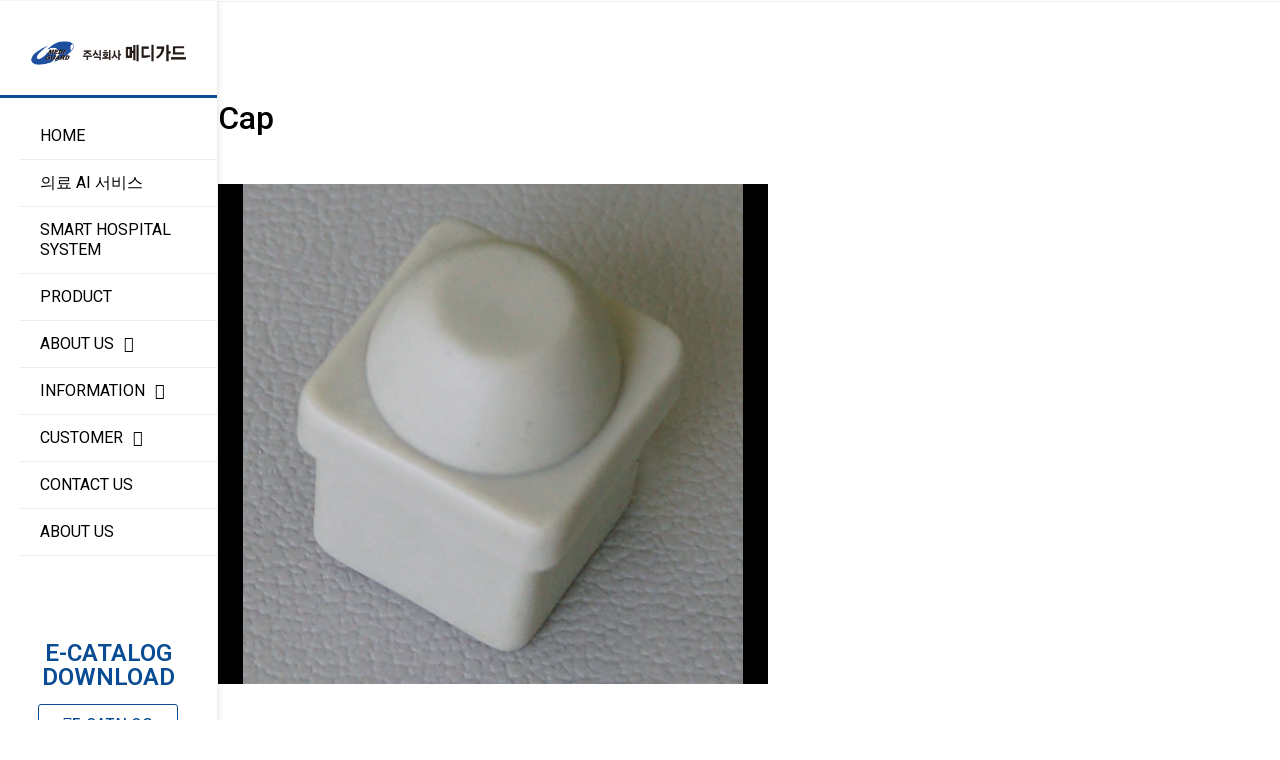

--- FILE ---
content_type: text/html; charset=UTF-8
request_url: https://hospitalbed.co.kr/taedong-product/cap-7/
body_size: 15926
content:
<!doctype html>
<html lang="en-US">
<head>
    <meta http-equiv="X-UA-Compatible" content="IE=edge">
	<meta charset="UTF-8">
	<meta name="viewport" content="width=device-width, initial-scale=1">
	<link rel="profile" href="http://gmpg.org/xfn/11">
	<meta name='robots' content='index, follow, max-image-preview:large, max-snippet:-1, max-video-preview:-1' />

	<!-- This site is optimized with the Yoast SEO plugin v23.6 - https://yoast.com/wordpress/plugins/seo/ -->
	<title>Cap - 메디가드</title>
	<link rel="canonical" href="https://mediguard.co.kr/taedong-product/cap-7/" />
	<meta property="og:locale" content="en_US" />
	<meta property="og:type" content="article" />
	<meta property="og:title" content="Cap - 메디가드" />
	<meta property="og:description" content="Product information 15Name : CapApplication: 25*25 PipeMaterial :PEDimension" />
	<meta property="og:url" content="https://mediguard.co.kr/taedong-product/cap-7/" />
	<meta property="og:site_name" content="메디가드" />
	<meta property="og:image" content="https://hospitalbed.co.kr/wp-content/uploads/2019/07/137115.jpg" />
	<meta property="og:image:width" content="550" />
	<meta property="og:image:height" content="500" />
	<meta property="og:image:type" content="image/jpeg" />
	<meta name="twitter:card" content="summary_large_image" />
	<script type="application/ld+json" class="yoast-schema-graph">{"@context":"https://schema.org","@graph":[{"@type":"WebPage","@id":"https://mediguard.co.kr/taedong-product/cap-7/","url":"https://mediguard.co.kr/taedong-product/cap-7/","name":"Cap - 메디가드","isPartOf":{"@id":"https://mediguard.co.kr/#website"},"primaryImageOfPage":{"@id":"https://mediguard.co.kr/taedong-product/cap-7/#primaryimage"},"image":{"@id":"https://mediguard.co.kr/taedong-product/cap-7/#primaryimage"},"thumbnailUrl":"https://mediguard.co.kr/wp-content/uploads/2019/07/137115.jpg","datePublished":"2019-07-31T11:51:41+00:00","dateModified":"2019-07-31T11:51:41+00:00","breadcrumb":{"@id":"https://mediguard.co.kr/taedong-product/cap-7/#breadcrumb"},"inLanguage":"en-US","potentialAction":[{"@type":"ReadAction","target":["https://mediguard.co.kr/taedong-product/cap-7/"]}]},{"@type":"ImageObject","inLanguage":"en-US","@id":"https://mediguard.co.kr/taedong-product/cap-7/#primaryimage","url":"https://mediguard.co.kr/wp-content/uploads/2019/07/137115.jpg","contentUrl":"https://mediguard.co.kr/wp-content/uploads/2019/07/137115.jpg","width":550,"height":500},{"@type":"BreadcrumbList","@id":"https://mediguard.co.kr/taedong-product/cap-7/#breadcrumb","itemListElement":[{"@type":"ListItem","position":1,"name":"Home","item":"https://hospitalbed.co.kr/"},{"@type":"ListItem","position":2,"name":"TAEDONG PRODUCT","item":"https://mediguard.co.kr/taedong-product/"},{"@type":"ListItem","position":3,"name":"Cap"}]},{"@type":"WebSite","@id":"https://mediguard.co.kr/#website","url":"https://mediguard.co.kr/","name":"메디가드","description":"","publisher":{"@id":"https://mediguard.co.kr/#organization"},"potentialAction":[{"@type":"SearchAction","target":{"@type":"EntryPoint","urlTemplate":"https://mediguard.co.kr/?s={search_term_string}"},"query-input":{"@type":"PropertyValueSpecification","valueRequired":true,"valueName":"search_term_string"}}],"inLanguage":"en-US"},{"@type":"Organization","@id":"https://mediguard.co.kr/#organization","name":"메디가드","url":"https://mediguard.co.kr/","logo":{"@type":"ImageObject","inLanguage":"en-US","@id":"https://mediguard.co.kr/#/schema/logo/image/","url":"https://hospitalbed.lightweb.kr/wp-content/uploads/2024/03/header-1-e1710084533888.png","contentUrl":"https://hospitalbed.lightweb.kr/wp-content/uploads/2024/03/header-1-e1710084533888.png","width":653,"height":368,"caption":"메디가드"},"image":{"@id":"https://mediguard.co.kr/#/schema/logo/image/"}}]}</script>
	<!-- / Yoast SEO plugin. -->



<!-- WordPress KBoard plugin 6.3 - https://www.cosmosfarm.com/products/kboard -->
<link rel="alternate" href="https://mediguard.co.kr/wp-content/plugins/kboard/rss.php" type="application/rss+xml" title="메디가드 &raquo; KBoard Integration feed">
<!-- WordPress KBoard plugin 6.3 - https://www.cosmosfarm.com/products/kboard -->

<link rel='dns-prefetch' href='//mediguard.co.kr' />
<link rel='dns-prefetch' href='//t1.daumcdn.net' />
<link rel="alternate" type="application/rss+xml" title="메디가드 &raquo; Feed" href="https://mediguard.co.kr/feed/" />
<link rel="alternate" type="application/rss+xml" title="메디가드 &raquo; Comments Feed" href="https://mediguard.co.kr/comments/feed/" />
<link rel="alternate" title="oEmbed (JSON)" type="application/json+oembed" href="https://mediguard.co.kr/wp-json/oembed/1.0/embed?url=https%3A%2F%2Fmediguard.co.kr%2Ftaedong-product%2Fcap-7%2F" />
<link rel="alternate" title="oEmbed (XML)" type="text/xml+oembed" href="https://mediguard.co.kr/wp-json/oembed/1.0/embed?url=https%3A%2F%2Fmediguard.co.kr%2Ftaedong-product%2Fcap-7%2F&#038;format=xml" />
<style id='wp-img-auto-sizes-contain-inline-css' type='text/css'>
img:is([sizes=auto i],[sizes^="auto," i]){contain-intrinsic-size:3000px 1500px}
/*# sourceURL=wp-img-auto-sizes-contain-inline-css */
</style>
<style id='classic-theme-styles-inline-css' type='text/css'>
/*! This file is auto-generated */
.wp-block-button__link{color:#fff;background-color:#32373c;border-radius:9999px;box-shadow:none;text-decoration:none;padding:calc(.667em + 2px) calc(1.333em + 2px);font-size:1.125em}.wp-block-file__button{background:#32373c;color:#fff;text-decoration:none}
/*# sourceURL=/wp-includes/css/classic-themes.min.css */
</style>
<link rel='stylesheet' id='mediaelement-css' href='https://mediguard.co.kr/wp-includes/js/mediaelement/mediaelementplayer-legacy.min.css?ver=4.2.17' type='text/css' media='all' />
<link rel='stylesheet' id='wp-mediaelement-css' href='https://mediguard.co.kr/wp-includes/js/mediaelement/wp-mediaelement.min.css?ver=6.9' type='text/css' media='all' />
<link rel='stylesheet' id='view_editor_gutenberg_frontend_assets-css' href='https://mediguard.co.kr/wp-content/plugins/wp-views/public/css/views-frontend.css?ver=3.6.3' type='text/css' media='all' />
<style id='view_editor_gutenberg_frontend_assets-inline-css' type='text/css'>
.wpv-sort-list-dropdown.wpv-sort-list-dropdown-style-default > span.wpv-sort-list,.wpv-sort-list-dropdown.wpv-sort-list-dropdown-style-default .wpv-sort-list-item {border-color: #cdcdcd;}.wpv-sort-list-dropdown.wpv-sort-list-dropdown-style-default .wpv-sort-list-item a {color: #444;background-color: #fff;}.wpv-sort-list-dropdown.wpv-sort-list-dropdown-style-default a:hover,.wpv-sort-list-dropdown.wpv-sort-list-dropdown-style-default a:focus {color: #000;background-color: #eee;}.wpv-sort-list-dropdown.wpv-sort-list-dropdown-style-default .wpv-sort-list-item.wpv-sort-list-current a {color: #000;background-color: #eee;}
.wpv-sort-list-dropdown.wpv-sort-list-dropdown-style-default > span.wpv-sort-list,.wpv-sort-list-dropdown.wpv-sort-list-dropdown-style-default .wpv-sort-list-item {border-color: #cdcdcd;}.wpv-sort-list-dropdown.wpv-sort-list-dropdown-style-default .wpv-sort-list-item a {color: #444;background-color: #fff;}.wpv-sort-list-dropdown.wpv-sort-list-dropdown-style-default a:hover,.wpv-sort-list-dropdown.wpv-sort-list-dropdown-style-default a:focus {color: #000;background-color: #eee;}.wpv-sort-list-dropdown.wpv-sort-list-dropdown-style-default .wpv-sort-list-item.wpv-sort-list-current a {color: #000;background-color: #eee;}.wpv-sort-list-dropdown.wpv-sort-list-dropdown-style-grey > span.wpv-sort-list,.wpv-sort-list-dropdown.wpv-sort-list-dropdown-style-grey .wpv-sort-list-item {border-color: #cdcdcd;}.wpv-sort-list-dropdown.wpv-sort-list-dropdown-style-grey .wpv-sort-list-item a {color: #444;background-color: #eeeeee;}.wpv-sort-list-dropdown.wpv-sort-list-dropdown-style-grey a:hover,.wpv-sort-list-dropdown.wpv-sort-list-dropdown-style-grey a:focus {color: #000;background-color: #e5e5e5;}.wpv-sort-list-dropdown.wpv-sort-list-dropdown-style-grey .wpv-sort-list-item.wpv-sort-list-current a {color: #000;background-color: #e5e5e5;}
.wpv-sort-list-dropdown.wpv-sort-list-dropdown-style-default > span.wpv-sort-list,.wpv-sort-list-dropdown.wpv-sort-list-dropdown-style-default .wpv-sort-list-item {border-color: #cdcdcd;}.wpv-sort-list-dropdown.wpv-sort-list-dropdown-style-default .wpv-sort-list-item a {color: #444;background-color: #fff;}.wpv-sort-list-dropdown.wpv-sort-list-dropdown-style-default a:hover,.wpv-sort-list-dropdown.wpv-sort-list-dropdown-style-default a:focus {color: #000;background-color: #eee;}.wpv-sort-list-dropdown.wpv-sort-list-dropdown-style-default .wpv-sort-list-item.wpv-sort-list-current a {color: #000;background-color: #eee;}.wpv-sort-list-dropdown.wpv-sort-list-dropdown-style-grey > span.wpv-sort-list,.wpv-sort-list-dropdown.wpv-sort-list-dropdown-style-grey .wpv-sort-list-item {border-color: #cdcdcd;}.wpv-sort-list-dropdown.wpv-sort-list-dropdown-style-grey .wpv-sort-list-item a {color: #444;background-color: #eeeeee;}.wpv-sort-list-dropdown.wpv-sort-list-dropdown-style-grey a:hover,.wpv-sort-list-dropdown.wpv-sort-list-dropdown-style-grey a:focus {color: #000;background-color: #e5e5e5;}.wpv-sort-list-dropdown.wpv-sort-list-dropdown-style-grey .wpv-sort-list-item.wpv-sort-list-current a {color: #000;background-color: #e5e5e5;}.wpv-sort-list-dropdown.wpv-sort-list-dropdown-style-blue > span.wpv-sort-list,.wpv-sort-list-dropdown.wpv-sort-list-dropdown-style-blue .wpv-sort-list-item {border-color: #0099cc;}.wpv-sort-list-dropdown.wpv-sort-list-dropdown-style-blue .wpv-sort-list-item a {color: #444;background-color: #cbddeb;}.wpv-sort-list-dropdown.wpv-sort-list-dropdown-style-blue a:hover,.wpv-sort-list-dropdown.wpv-sort-list-dropdown-style-blue a:focus {color: #000;background-color: #95bedd;}.wpv-sort-list-dropdown.wpv-sort-list-dropdown-style-blue .wpv-sort-list-item.wpv-sort-list-current a {color: #000;background-color: #95bedd;}
/*# sourceURL=view_editor_gutenberg_frontend_assets-inline-css */
</style>
<link rel='stylesheet' id='cmplz-general-css' href='https://mediguard.co.kr/wp-content/plugins/complianz-gdpr/assets/css/cookieblocker.min.css?ver=1717571441' type='text/css' media='all' />
<link rel='stylesheet' id='htbbootstrap-css' href='https://mediguard.co.kr/wp-content/plugins/ht-mega-for-elementor/assets/css/htbbootstrap.css?ver=2.6.8' type='text/css' media='all' />
<link rel='stylesheet' id='font-awesome-v4shim-css' href='https://mediguard.co.kr/wp-content/plugins/types/vendor/toolset/toolset-common/res/lib/font-awesome/css/v4-shims.css?ver=5.13.0' type='text/css' media='screen' />
<link rel='stylesheet' id='font-awesome-css' href='https://mediguard.co.kr/wp-content/plugins/types/vendor/toolset/toolset-common/res/lib/font-awesome/css/all.css?ver=5.13.0' type='text/css' media='screen' />
<link rel='stylesheet' id='htmega-animation-css' href='https://mediguard.co.kr/wp-content/plugins/ht-mega-for-elementor/assets/css/animation.css?ver=2.6.8' type='text/css' media='all' />
<link rel='stylesheet' id='htmega-keyframes-css' href='https://mediguard.co.kr/wp-content/plugins/ht-mega-for-elementor/assets/css/htmega-keyframes.css?ver=2.6.8' type='text/css' media='all' />
<link rel='stylesheet' id='elementor-frontend-css' href='https://mediguard.co.kr/wp-content/plugins/elementor/assets/css/frontend.min.css?ver=3.24.6' type='text/css' media='all' />
<link rel='stylesheet' id='widget-image-css' href='https://mediguard.co.kr/wp-content/plugins/elementor/assets/css/widget-image.min.css?ver=3.24.6' type='text/css' media='all' />
<link rel='stylesheet' id='widget-nav-menu-css' href='https://mediguard.co.kr/wp-content/plugins/elementor-pro/assets/css/widget-nav-menu.min.css?ver=3.24.4' type='text/css' media='all' />
<link rel='stylesheet' id='widget-heading-css' href='https://mediguard.co.kr/wp-content/plugins/elementor/assets/css/widget-heading.min.css?ver=3.24.6' type='text/css' media='all' />
<link rel='stylesheet' id='widget-text-editor-css' href='https://mediguard.co.kr/wp-content/plugins/elementor/assets/css/widget-text-editor.min.css?ver=3.24.6' type='text/css' media='all' />
<link rel='stylesheet' id='elementor-icons-css' href='https://mediguard.co.kr/wp-content/plugins/elementor/assets/lib/eicons/css/elementor-icons.min.css?ver=5.31.0' type='text/css' media='all' />
<link rel='stylesheet' id='swiper-css' href='https://mediguard.co.kr/wp-content/plugins/elementor/assets/lib/swiper/v8/css/swiper.min.css?ver=8.4.5' type='text/css' media='all' />
<link rel='stylesheet' id='e-swiper-css' href='https://mediguard.co.kr/wp-content/plugins/elementor/assets/css/conditionals/e-swiper.min.css?ver=3.24.6' type='text/css' media='all' />
<link rel='stylesheet' id='elementor-post-509-css' href='https://mediguard.co.kr/wp-content/uploads/elementor/css/post-509.css?ver=1765611427' type='text/css' media='all' />
<link rel='stylesheet' id='lae-animate-css' href='https://mediguard.co.kr/wp-content/plugins/addons-for-elementor/assets/css/lib/animate.css?ver=8.5.1' type='text/css' media='all' />
<link rel='stylesheet' id='lae-sliders-styles-css' href='https://mediguard.co.kr/wp-content/plugins/addons-for-elementor/assets/css/lib/sliders.min.css?ver=8.5.1' type='text/css' media='all' />
<link rel='stylesheet' id='lae-icomoon-styles-css' href='https://mediguard.co.kr/wp-content/plugins/addons-for-elementor/assets/css/icomoon.css?ver=8.5.1' type='text/css' media='all' />
<link rel='stylesheet' id='lae-frontend-styles-css' href='https://mediguard.co.kr/wp-content/plugins/addons-for-elementor/assets/css/lae-frontend.css?ver=8.5.1' type='text/css' media='all' />
<link rel='stylesheet' id='lae-grid-styles-css' href='https://mediguard.co.kr/wp-content/plugins/addons-for-elementor/assets/css/lae-grid.css?ver=8.5.1' type='text/css' media='all' />
<link rel='stylesheet' id='lae-widgets-styles-css' href='https://mediguard.co.kr/wp-content/plugins/addons-for-elementor/assets/css/widgets/lae-widgets.min.css?ver=8.5.1' type='text/css' media='all' />
<link rel='stylesheet' id='elementor-pro-css' href='https://mediguard.co.kr/wp-content/plugins/elementor-pro/assets/css/frontend.min.css?ver=3.24.4' type='text/css' media='all' />
<link rel='stylesheet' id='font-awesome-5-all-css' href='https://mediguard.co.kr/wp-content/plugins/elementor/assets/lib/font-awesome/css/all.min.css?ver=3.24.6' type='text/css' media='all' />
<link rel='stylesheet' id='font-awesome-4-shim-css' href='https://mediguard.co.kr/wp-content/plugins/elementor/assets/lib/font-awesome/css/v4-shims.min.css?ver=3.24.6' type='text/css' media='all' />
<link rel='stylesheet' id='she-header-style-css' href='https://mediguard.co.kr/wp-content/plugins/sticky-header-effects-for-elementor/assets/css/she-header-style.css?ver=1.7.2' type='text/css' media='all' />
<link rel='stylesheet' id='elementor-global-css' href='https://mediguard.co.kr/wp-content/uploads/elementor/css/global.css?ver=1765611427' type='text/css' media='all' />
<link rel='stylesheet' id='elementor-post-1614-css' href='https://mediguard.co.kr/wp-content/uploads/elementor/css/post-1614.css?ver=1765615476' type='text/css' media='all' />
<link rel='stylesheet' id='elementor-post-528-css' href='https://mediguard.co.kr/wp-content/uploads/elementor/css/post-528.css?ver=1765611427' type='text/css' media='all' />
<link rel='stylesheet' id='bootstrap_grid_style-css' href='https://mediguard.co.kr/wp-content/themes/lightweb/assets/bootstrap-grid.min.css?ver=1.1' type='text/css' media='all' />
<link rel='stylesheet' id='lightweb_global-css' href='https://mediguard.co.kr/wp-content/themes/lightweb/assets/lightweb_global.css?ver=1.2' type='text/css' media='all' />
<link rel='stylesheet' id='fullpage_style-css' href='https://mediguard.co.kr/wp-content/themes/lightweb/assets/fullpagejs/fullpage.min.css?ver=1.1' type='text/css' media='all' />
<link rel='stylesheet' id='kboard-comments-skin-default-css' href='https://mediguard.co.kr/wp-content/plugins/kboard-comments/skin/default/style.css?ver=5.2' type='text/css' media='all' />
<link rel='stylesheet' id='kboard-editor-media-css' href='https://mediguard.co.kr/wp-content/plugins/kboard/template/css/editor_media.css?ver=6.3' type='text/css' media='all' />
<link rel='stylesheet' id='kboard-skin-default-css' href='https://mediguard.co.kr/wp-content/plugins/kboard/skin/default/style.css?ver=6.3' type='text/css' media='all' />
<link rel='stylesheet' id='google-fonts-1-css' href='https://fonts.googleapis.com/css?family=Roboto%3A100%2C100italic%2C200%2C200italic%2C300%2C300italic%2C400%2C400italic%2C500%2C500italic%2C600%2C600italic%2C700%2C700italic%2C800%2C800italic%2C900%2C900italic%7CRoboto+Slab%3A100%2C100italic%2C200%2C200italic%2C300%2C300italic%2C400%2C400italic%2C500%2C500italic%2C600%2C600italic%2C700%2C700italic%2C800%2C800italic%2C900%2C900italic&#038;display=auto&#038;ver=6.9' type='text/css' media='all' />
<link rel='stylesheet' id='elementor-icons-shared-0-css' href='https://mediguard.co.kr/wp-content/plugins/elementor/assets/lib/font-awesome/css/fontawesome.min.css?ver=5.15.3' type='text/css' media='all' />
<link rel='stylesheet' id='elementor-icons-fa-solid-css' href='https://mediguard.co.kr/wp-content/plugins/elementor/assets/lib/font-awesome/css/solid.min.css?ver=5.15.3' type='text/css' media='all' />
<link rel="preconnect" href="https://fonts.gstatic.com/" crossorigin><script type="text/javascript" src="https://mediguard.co.kr/wp-content/plugins/wp-views/vendor/toolset/common-es/public/toolset-common-es-frontend.js?ver=163000" id="toolset-common-es-frontend-js"></script>
<script type="text/javascript" async src="https://mediguard.co.kr/wp-content/plugins/burst-statistics/helpers/timeme/timeme.min.js?ver=1.7.2" id="burst-timeme-js"></script>
<script type="text/javascript" id="burst-js-extra">
/* <![CDATA[ */
var burst = {"cookie_retention_days":"30","beacon_url":"https://mediguard.co.kr/wp-content/plugins/burst-statistics/endpoint.php","options":{"beacon_enabled":1,"enable_cookieless_tracking":0,"enable_turbo_mode":0,"do_not_track":0,"track_url_change":0},"goals":[],"goals_script_url":"https://mediguard.co.kr/wp-content/plugins/burst-statistics//assets/js/build/burst-goals.js?v=1.7.2"};
//# sourceURL=burst-js-extra
/* ]]> */
</script>
<script type="text/javascript" async src="https://mediguard.co.kr/wp-content/plugins/burst-statistics/assets/js/build/burst.min.js?ver=1.7.2" id="burst-js"></script>
<script type="text/javascript" src="https://mediguard.co.kr/wp-includes/js/jquery/jquery.min.js?ver=3.7.1" id="jquery-core-js"></script>
<script type="text/javascript" src="https://mediguard.co.kr/wp-includes/js/jquery/jquery-migrate.min.js?ver=3.4.1" id="jquery-migrate-js"></script>
<script type="text/javascript" src="https://mediguard.co.kr/wp-content/plugins/elementor/assets/lib/font-awesome/js/v4-shims.min.js?ver=3.24.6" id="font-awesome-4-shim-js"></script>
<script type="text/javascript" src="https://mediguard.co.kr/wp-content/plugins/sticky-header-effects-for-elementor/assets/js/she-header.js?ver=1.7.2" id="she-header-js"></script>
<script type="text/javascript" src="https://mediguard.co.kr/wp-content/themes/lightweb/assets/fullpagejs/fullpage.min.js?ver=1.1" id="fullpage_script-js"></script>
<script type="text/javascript" src="https://mediguard.co.kr/wp-content/themes/lightweb/assets/fullpagejs/easings.min.js?ver=1.1" id="fullpage_easing-js"></script>
<script type="text/javascript" src="https://mediguard.co.kr/wp-content/themes/lightweb/assets/fullpagejs/scrolloverflow.min.js?ver=1.1" id="fullpage_scrolloverflow-js"></script>
<link rel="https://api.w.org/" href="https://mediguard.co.kr/wp-json/" /><link rel="EditURI" type="application/rsd+xml" title="RSD" href="https://mediguard.co.kr/xmlrpc.php?rsd" />
<meta name="generator" content="WordPress 6.9" />
<link rel='shortlink' href='https://mediguard.co.kr/?p=1614' />
        <script type="text/javascript">
            ( function () {
                window.lae_fs = { can_use_premium_code: false};
            } )();
        </script>
        <meta name="naver-site-verification" content="dfd431ed394c8f8794a59510912af808264b3c88" /><meta name="generator" content="Elementor 3.24.6; features: additional_custom_breakpoints; settings: css_print_method-external, google_font-enabled, font_display-auto">
 <script> window.addEventListener("load",function(){ var c={script:false,link:false}; function ls(s) { if(!['script','link'].includes(s)||c[s]){return;}c[s]=true; var d=document,f=d.getElementsByTagName(s)[0],j=d.createElement(s); if(s==='script'){j.async=true;j.src='https://mediguard.co.kr/wp-content/plugins/wp-views/vendor/toolset/blocks/public/js/frontend.js?v=1.6.2';}else{ j.rel='stylesheet';j.href='https://mediguard.co.kr/wp-content/plugins/wp-views/vendor/toolset/blocks/public/css/style.css?v=1.6.2';} f.parentNode.insertBefore(j, f); }; function ex(){ls('script');ls('link')} window.addEventListener("scroll", ex, {once: true}); if (('IntersectionObserver' in window) && ('IntersectionObserverEntry' in window) && ('intersectionRatio' in window.IntersectionObserverEntry.prototype)) { var i = 0, fb = document.querySelectorAll("[class^='tb-']"), o = new IntersectionObserver(es => { es.forEach(e => { o.unobserve(e.target); if (e.intersectionRatio > 0) { ex();o.disconnect();}else{ i++;if(fb.length>i){o.observe(fb[i])}} }) }); if (fb.length) { o.observe(fb[i]) } } }) </script>
	<noscript>
		<link rel="stylesheet" href="https://mediguard.co.kr/wp-content/plugins/wp-views/vendor/toolset/blocks/public/css/style.css">
	</noscript><link rel="canonical" href="https://mediguard.co.kr/taedong-product/cap-7/">
<meta name="description" content="Product information 15 Name : Cap Application: 25*25 Pipe Material :PE Dimension">
<meta property="og:title" content="Cap - 메디가드">
<meta property="og:type" content="article">
<meta property="og:image" content="https://mediguard.co.kr/wp-content/uploads/2019/07/137115.jpg">
<meta property="og:image:width" content="550">
<meta property="og:image:height" content="500">
<meta property="og:image:alt" content="137$1$15">
<meta property="og:description" content="Product information 15 Name : Cap Application: 25*25 Pipe Material :PE Dimension">
<meta property="og:url" content="https://mediguard.co.kr/taedong-product/cap-7/">
<meta property="og:locale" content="en_US">
<meta property="og:site_name" content="메디가드">
<meta property="article:published_time" content="2019-07-31T11:51:41+00:00">
<meta property="article:modified_time" content="2019-07-31T11:51:41+00:00">
<meta property="og:updated_time" content="2019-07-31T11:51:41+00:00">
<meta name="twitter:card" content="summary_large_image">
<meta name="twitter:image" content="https://mediguard.co.kr/wp-content/uploads/2019/07/137115.jpg">
<meta name="author" content="amuz">
<meta name="date" content="2019-07-31T11:51:41+00:00">
			<style>
				.e-con.e-parent:nth-of-type(n+4):not(.e-lazyloaded):not(.e-no-lazyload),
				.e-con.e-parent:nth-of-type(n+4):not(.e-lazyloaded):not(.e-no-lazyload) * {
					background-image: none !important;
				}
				@media screen and (max-height: 1024px) {
					.e-con.e-parent:nth-of-type(n+3):not(.e-lazyloaded):not(.e-no-lazyload),
					.e-con.e-parent:nth-of-type(n+3):not(.e-lazyloaded):not(.e-no-lazyload) * {
						background-image: none !important;
					}
				}
				@media screen and (max-height: 640px) {
					.e-con.e-parent:nth-of-type(n+2):not(.e-lazyloaded):not(.e-no-lazyload),
					.e-con.e-parent:nth-of-type(n+2):not(.e-lazyloaded):not(.e-no-lazyload) * {
						background-image: none !important;
					}
				}
			</style>
			<link rel="icon" href="https://mediguard.co.kr/wp-content/uploads/2024/03/header-1-e1710084533888-150x150.png" sizes="32x32" />
<link rel="icon" href="https://mediguard.co.kr/wp-content/uploads/2024/03/header-1-e1710084533888.png" sizes="192x192" />
<link rel="apple-touch-icon" href="https://mediguard.co.kr/wp-content/uploads/2024/03/header-1-e1710084533888.png" />
<meta name="msapplication-TileImage" content="https://mediguard.co.kr/wp-content/uploads/2024/03/header-1-e1710084533888.png" />
    <!--[if lt IE 9]>
    <script src="https://oss.maxcdn.com/html5shiv/3.7.3/html5shiv.min.js"></script>
    <![endif]-->
<style id='global-styles-inline-css' type='text/css'>
:root{--wp--preset--aspect-ratio--square: 1;--wp--preset--aspect-ratio--4-3: 4/3;--wp--preset--aspect-ratio--3-4: 3/4;--wp--preset--aspect-ratio--3-2: 3/2;--wp--preset--aspect-ratio--2-3: 2/3;--wp--preset--aspect-ratio--16-9: 16/9;--wp--preset--aspect-ratio--9-16: 9/16;--wp--preset--color--black: #000000;--wp--preset--color--cyan-bluish-gray: #abb8c3;--wp--preset--color--white: #ffffff;--wp--preset--color--pale-pink: #f78da7;--wp--preset--color--vivid-red: #cf2e2e;--wp--preset--color--luminous-vivid-orange: #ff6900;--wp--preset--color--luminous-vivid-amber: #fcb900;--wp--preset--color--light-green-cyan: #7bdcb5;--wp--preset--color--vivid-green-cyan: #00d084;--wp--preset--color--pale-cyan-blue: #8ed1fc;--wp--preset--color--vivid-cyan-blue: #0693e3;--wp--preset--color--vivid-purple: #9b51e0;--wp--preset--gradient--vivid-cyan-blue-to-vivid-purple: linear-gradient(135deg,rgb(6,147,227) 0%,rgb(155,81,224) 100%);--wp--preset--gradient--light-green-cyan-to-vivid-green-cyan: linear-gradient(135deg,rgb(122,220,180) 0%,rgb(0,208,130) 100%);--wp--preset--gradient--luminous-vivid-amber-to-luminous-vivid-orange: linear-gradient(135deg,rgb(252,185,0) 0%,rgb(255,105,0) 100%);--wp--preset--gradient--luminous-vivid-orange-to-vivid-red: linear-gradient(135deg,rgb(255,105,0) 0%,rgb(207,46,46) 100%);--wp--preset--gradient--very-light-gray-to-cyan-bluish-gray: linear-gradient(135deg,rgb(238,238,238) 0%,rgb(169,184,195) 100%);--wp--preset--gradient--cool-to-warm-spectrum: linear-gradient(135deg,rgb(74,234,220) 0%,rgb(151,120,209) 20%,rgb(207,42,186) 40%,rgb(238,44,130) 60%,rgb(251,105,98) 80%,rgb(254,248,76) 100%);--wp--preset--gradient--blush-light-purple: linear-gradient(135deg,rgb(255,206,236) 0%,rgb(152,150,240) 100%);--wp--preset--gradient--blush-bordeaux: linear-gradient(135deg,rgb(254,205,165) 0%,rgb(254,45,45) 50%,rgb(107,0,62) 100%);--wp--preset--gradient--luminous-dusk: linear-gradient(135deg,rgb(255,203,112) 0%,rgb(199,81,192) 50%,rgb(65,88,208) 100%);--wp--preset--gradient--pale-ocean: linear-gradient(135deg,rgb(255,245,203) 0%,rgb(182,227,212) 50%,rgb(51,167,181) 100%);--wp--preset--gradient--electric-grass: linear-gradient(135deg,rgb(202,248,128) 0%,rgb(113,206,126) 100%);--wp--preset--gradient--midnight: linear-gradient(135deg,rgb(2,3,129) 0%,rgb(40,116,252) 100%);--wp--preset--font-size--small: 13px;--wp--preset--font-size--medium: 20px;--wp--preset--font-size--large: 36px;--wp--preset--font-size--x-large: 42px;--wp--preset--spacing--20: 0.44rem;--wp--preset--spacing--30: 0.67rem;--wp--preset--spacing--40: 1rem;--wp--preset--spacing--50: 1.5rem;--wp--preset--spacing--60: 2.25rem;--wp--preset--spacing--70: 3.38rem;--wp--preset--spacing--80: 5.06rem;--wp--preset--shadow--natural: 6px 6px 9px rgba(0, 0, 0, 0.2);--wp--preset--shadow--deep: 12px 12px 50px rgba(0, 0, 0, 0.4);--wp--preset--shadow--sharp: 6px 6px 0px rgba(0, 0, 0, 0.2);--wp--preset--shadow--outlined: 6px 6px 0px -3px rgb(255, 255, 255), 6px 6px rgb(0, 0, 0);--wp--preset--shadow--crisp: 6px 6px 0px rgb(0, 0, 0);}:where(.is-layout-flex){gap: 0.5em;}:where(.is-layout-grid){gap: 0.5em;}body .is-layout-flex{display: flex;}.is-layout-flex{flex-wrap: wrap;align-items: center;}.is-layout-flex > :is(*, div){margin: 0;}body .is-layout-grid{display: grid;}.is-layout-grid > :is(*, div){margin: 0;}:where(.wp-block-columns.is-layout-flex){gap: 2em;}:where(.wp-block-columns.is-layout-grid){gap: 2em;}:where(.wp-block-post-template.is-layout-flex){gap: 1.25em;}:where(.wp-block-post-template.is-layout-grid){gap: 1.25em;}.has-black-color{color: var(--wp--preset--color--black) !important;}.has-cyan-bluish-gray-color{color: var(--wp--preset--color--cyan-bluish-gray) !important;}.has-white-color{color: var(--wp--preset--color--white) !important;}.has-pale-pink-color{color: var(--wp--preset--color--pale-pink) !important;}.has-vivid-red-color{color: var(--wp--preset--color--vivid-red) !important;}.has-luminous-vivid-orange-color{color: var(--wp--preset--color--luminous-vivid-orange) !important;}.has-luminous-vivid-amber-color{color: var(--wp--preset--color--luminous-vivid-amber) !important;}.has-light-green-cyan-color{color: var(--wp--preset--color--light-green-cyan) !important;}.has-vivid-green-cyan-color{color: var(--wp--preset--color--vivid-green-cyan) !important;}.has-pale-cyan-blue-color{color: var(--wp--preset--color--pale-cyan-blue) !important;}.has-vivid-cyan-blue-color{color: var(--wp--preset--color--vivid-cyan-blue) !important;}.has-vivid-purple-color{color: var(--wp--preset--color--vivid-purple) !important;}.has-black-background-color{background-color: var(--wp--preset--color--black) !important;}.has-cyan-bluish-gray-background-color{background-color: var(--wp--preset--color--cyan-bluish-gray) !important;}.has-white-background-color{background-color: var(--wp--preset--color--white) !important;}.has-pale-pink-background-color{background-color: var(--wp--preset--color--pale-pink) !important;}.has-vivid-red-background-color{background-color: var(--wp--preset--color--vivid-red) !important;}.has-luminous-vivid-orange-background-color{background-color: var(--wp--preset--color--luminous-vivid-orange) !important;}.has-luminous-vivid-amber-background-color{background-color: var(--wp--preset--color--luminous-vivid-amber) !important;}.has-light-green-cyan-background-color{background-color: var(--wp--preset--color--light-green-cyan) !important;}.has-vivid-green-cyan-background-color{background-color: var(--wp--preset--color--vivid-green-cyan) !important;}.has-pale-cyan-blue-background-color{background-color: var(--wp--preset--color--pale-cyan-blue) !important;}.has-vivid-cyan-blue-background-color{background-color: var(--wp--preset--color--vivid-cyan-blue) !important;}.has-vivid-purple-background-color{background-color: var(--wp--preset--color--vivid-purple) !important;}.has-black-border-color{border-color: var(--wp--preset--color--black) !important;}.has-cyan-bluish-gray-border-color{border-color: var(--wp--preset--color--cyan-bluish-gray) !important;}.has-white-border-color{border-color: var(--wp--preset--color--white) !important;}.has-pale-pink-border-color{border-color: var(--wp--preset--color--pale-pink) !important;}.has-vivid-red-border-color{border-color: var(--wp--preset--color--vivid-red) !important;}.has-luminous-vivid-orange-border-color{border-color: var(--wp--preset--color--luminous-vivid-orange) !important;}.has-luminous-vivid-amber-border-color{border-color: var(--wp--preset--color--luminous-vivid-amber) !important;}.has-light-green-cyan-border-color{border-color: var(--wp--preset--color--light-green-cyan) !important;}.has-vivid-green-cyan-border-color{border-color: var(--wp--preset--color--vivid-green-cyan) !important;}.has-pale-cyan-blue-border-color{border-color: var(--wp--preset--color--pale-cyan-blue) !important;}.has-vivid-cyan-blue-border-color{border-color: var(--wp--preset--color--vivid-cyan-blue) !important;}.has-vivid-purple-border-color{border-color: var(--wp--preset--color--vivid-purple) !important;}.has-vivid-cyan-blue-to-vivid-purple-gradient-background{background: var(--wp--preset--gradient--vivid-cyan-blue-to-vivid-purple) !important;}.has-light-green-cyan-to-vivid-green-cyan-gradient-background{background: var(--wp--preset--gradient--light-green-cyan-to-vivid-green-cyan) !important;}.has-luminous-vivid-amber-to-luminous-vivid-orange-gradient-background{background: var(--wp--preset--gradient--luminous-vivid-amber-to-luminous-vivid-orange) !important;}.has-luminous-vivid-orange-to-vivid-red-gradient-background{background: var(--wp--preset--gradient--luminous-vivid-orange-to-vivid-red) !important;}.has-very-light-gray-to-cyan-bluish-gray-gradient-background{background: var(--wp--preset--gradient--very-light-gray-to-cyan-bluish-gray) !important;}.has-cool-to-warm-spectrum-gradient-background{background: var(--wp--preset--gradient--cool-to-warm-spectrum) !important;}.has-blush-light-purple-gradient-background{background: var(--wp--preset--gradient--blush-light-purple) !important;}.has-blush-bordeaux-gradient-background{background: var(--wp--preset--gradient--blush-bordeaux) !important;}.has-luminous-dusk-gradient-background{background: var(--wp--preset--gradient--luminous-dusk) !important;}.has-pale-ocean-gradient-background{background: var(--wp--preset--gradient--pale-ocean) !important;}.has-electric-grass-gradient-background{background: var(--wp--preset--gradient--electric-grass) !important;}.has-midnight-gradient-background{background: var(--wp--preset--gradient--midnight) !important;}.has-small-font-size{font-size: var(--wp--preset--font-size--small) !important;}.has-medium-font-size{font-size: var(--wp--preset--font-size--medium) !important;}.has-large-font-size{font-size: var(--wp--preset--font-size--large) !important;}.has-x-large-font-size{font-size: var(--wp--preset--font-size--x-large) !important;}
/*# sourceURL=global-styles-inline-css */
</style>
</head>
<body class="wp-singular taedong-product-template-default single single-taedong-product postid-1614 wp-theme-lightweb elementor-default elementor-kit-509 elementor-page elementor-page-1614 elementor-page-528">

		<div data-elementor-type="header" data-elementor-id="516" class="elementor elementor-516 elementor-location-header" data-elementor-post-type="elementor_library">
					<section class="elementor-section elementor-top-section elementor-element elementor-element-15e02163 elementor-section-boxed elementor-section-height-default elementor-section-height-default" data-id="15e02163" data-element_type="section">
						<div class="elementor-container elementor-column-gap-no">
					<div class="elementor-column elementor-col-100 elementor-top-column elementor-element elementor-element-6a0c9b39" data-id="6a0c9b39" data-element_type="column">
			<div class="elementor-widget-wrap elementor-element-populated">
						<div class="elementor-element elementor-element-472b3dad elementor-widget elementor-widget-html" data-id="472b3dad" data-element_type="widget" data-widget_type="html.default">
				<div class="elementor-widget-container">
			<meta name="naver-site-verification" content="aac119a9b3fc25fb0a2e27311e5c243a41dd9f8f" />
<script>
// document.addEventListener('click', function (event) {
//         // 클릭된 요소가 링크인 경우에만 처리
//         if (event.target.tagName === 'A') {
//             // 현재 도메인이 hospitalbed.co.kr이면서 특정 도메인으로의 이동인 경우에만 리다이렉션
//             if (window.location.hostname === 'hospitalbed.co.kr' && event.target.hostname === 'hospitalbed.co.kr') {
//                 event.preventDefault(); 
//                 // 기존 링크 동작 취소
                
//                 window.location.href = 'https://hospitalbed.co.kr' + event.target.pathname + event.target.search + event.target.hash;
//             } else {
//                 window.location.href = 'https://hospitalbed.lightweb.kr' + event.target.pathname + event.target.search + event.target.hash;
//             }
//         }
        
//     });
    
// document.addEventListener('click', function(event) {
//     // 클릭된 요소가 A 태그인지 확인
//     if (event.target.tagName === 'A') {
//         // 클릭된 A 태그 요소의 href 속성 가져오기
//         var clickedURL = event.target.getAttribute('href');

//         // hospitalbed.co.kr로 시작하는 URL인지 확인
//         if (clickedURL && clickedURL.startsWith('https://hospitalbed.co.kr')) {
//             // mediguard.co.kr로 변경
//             var newURL = clickedURL.replace('hospitalbed.co.kr', 'mediguard.co.kr');
//             console.log('newURL', newURL);

//             // 새 URL로 이동
//             window.location.href = newURL;

//             // 기본 이벤트 막기
//             event.preventDefault();
//         }
//     }
// });


</script>
		</div>
				</div>
					</div>
		</div>
					</div>
		</section>
				</div>
				<div data-elementor-type="single" data-elementor-id="528" class="elementor elementor-528 elementor-location-single post-1614 taedong-product type-taedong-product status-publish has-post-thumbnail hentry category-accessories" data-elementor-post-type="elementor_library">
					<header class="elementor-section elementor-top-section elementor-element elementor-element-60c87674 elementor-section-full_width elementor-hidden-desktop elementor-section-height-default elementor-section-height-default" data-id="60c87674" data-element_type="section" data-settings="{&quot;background_background&quot;:&quot;classic&quot;,&quot;sticky&quot;:&quot;top&quot;,&quot;sticky_on&quot;:[&quot;desktop&quot;,&quot;tablet&quot;,&quot;mobile&quot;],&quot;sticky_offset&quot;:0,&quot;sticky_effects_offset&quot;:0}">
						<div class="elementor-container elementor-column-gap-no">
					<div class="elementor-column elementor-col-50 elementor-top-column elementor-element elementor-element-ca8bf09" data-id="ca8bf09" data-element_type="column">
			<div class="elementor-widget-wrap elementor-element-populated">
						<div class="elementor-element elementor-element-233cbe1a elementor-widget elementor-widget-image" data-id="233cbe1a" data-element_type="widget" data-widget_type="image.default">
				<div class="elementor-widget-container">
													<img width="1024" height="157" src="https://mediguard.co.kr/wp-content/uploads/2024/03/header-1024x157.png" class="attachment-large size-large wp-image-513" alt="Header.png" srcset="https://mediguard.co.kr/wp-content/uploads/2024/03/header-1024x157.png 1024w, https://mediguard.co.kr/wp-content/uploads/2024/03/header-300x46.png 300w, https://mediguard.co.kr/wp-content/uploads/2024/03/header-768x118.png 768w, https://mediguard.co.kr/wp-content/uploads/2024/03/header-1536x236.png 1536w, https://mediguard.co.kr/wp-content/uploads/2024/03/header-2048x315.png 2048w" sizes="(max-width: 1024px) 100vw, 1024px" />													</div>
				</div>
					</div>
		</div>
				<div class="elementor-column elementor-col-50 elementor-top-column elementor-element elementor-element-4a5d94b6" data-id="4a5d94b6" data-element_type="column">
			<div class="elementor-widget-wrap elementor-element-populated">
						<div class="elementor-element elementor-element-3683b15b elementor-nav-menu__align-end elementor-nav-menu--stretch elementor-nav-menu__text-align-center elementor-nav-menu--dropdown-tablet elementor-nav-menu--toggle elementor-nav-menu--burger elementor-widget elementor-widget-nav-menu" data-id="3683b15b" data-element_type="widget" data-settings="{&quot;full_width&quot;:&quot;stretch&quot;,&quot;layout&quot;:&quot;horizontal&quot;,&quot;submenu_icon&quot;:{&quot;value&quot;:&quot;&lt;i class=\&quot;fas fa-caret-down\&quot;&gt;&lt;\/i&gt;&quot;,&quot;library&quot;:&quot;fa-solid&quot;},&quot;toggle&quot;:&quot;burger&quot;}" data-widget_type="nav-menu.default">
				<div class="elementor-widget-container">
						<nav aria-label="Menu" class="elementor-nav-menu--main elementor-nav-menu__container elementor-nav-menu--layout-horizontal e--pointer-none">
				<ul id="menu-1-3683b15b" class="elementor-nav-menu"><li class="menu-item menu-item-type-custom menu-item-object-custom menu-item-3778 "><a href="https://hospitalbed.lightweb.kr" class="elementor-item">HOME</a></li>
<li class="menu-item menu-item-type-custom menu-item-object-custom menu-item-3762 "><a href="/medical-ai-service" class="elementor-item">의료 AI 서비스</a></li>
<li class="menu-item menu-item-type-custom menu-item-object-custom menu-item-3763 "><a href="/smart-hospital-system" class="elementor-item">SMART HOSPITAL SYSTEM</a></li>
<li class="menu-item menu-item-type-custom menu-item-object-custom menu-item-3764 "><a href="/product" class="elementor-item">PRODUCT</a></li>
<li class="menu-item menu-item-type-custom menu-item-object-custom menu-item-has-children menu-item-3761 "><a href="/about-us/" class="elementor-item">ABOUT US</a>
<ul class="sub-menu elementor-nav-menu--dropdown">
	<li class="menu-item menu-item-type-custom menu-item-object-custom menu-item-3337 "><a href="/about-us/#comp_nav_01" class="elementor-sub-item elementor-item-anchor">GREETINGS</a></li>
	<li class="menu-item menu-item-type-custom menu-item-object-custom menu-item-3339 "><a href="/about-us/#comp_nav_02" class="elementor-sub-item elementor-item-anchor">HISTORY</a></li>
	<li class="menu-item menu-item-type-custom menu-item-object-custom menu-item-3340 "><a href="/about-us/#comp_nav_03" class="elementor-sub-item elementor-item-anchor">CLIENT</a></li>
	<li class="menu-item menu-item-type-custom menu-item-object-custom menu-item-3341 "><a href="/about-us/#comp_nav_04" class="elementor-sub-item elementor-item-anchor">TECHNOLOGY</a></li>
	<li class="menu-item menu-item-type-custom menu-item-object-custom menu-item-3342 "><a href="/about-us/#comp_nav_05" class="elementor-sub-item elementor-item-anchor">CERTIFICATION</a></li>
	<li class="menu-item menu-item-type-custom menu-item-object-custom menu-item-3343 "><a href="/about-us/#comp_nav_06" class="elementor-sub-item elementor-item-anchor">CONTACT</a></li>
</ul>
</li>
<li class="menu-item menu-item-type-custom menu-item-object-custom menu-item-has-children menu-item-3766 "><a href="/download" class="elementor-item">INFORMATION</a>
<ul class="sub-menu elementor-nav-menu--dropdown">
	<li class="menu-item menu-item-type-custom menu-item-object-custom menu-item-3771 "><a href="/download" class="elementor-sub-item">DOWNLOAD</a></li>
	<li class="menu-item menu-item-type-custom menu-item-object-custom menu-item-3772 "><a href="/gallery" class="elementor-sub-item">GALLERY</a></li>
</ul>
</li>
<li class="menu-item menu-item-type-custom menu-item-object-custom menu-item-has-children menu-item-3773 "><a href="/notice" class="elementor-item">CUSTOMER</a>
<ul class="sub-menu elementor-nav-menu--dropdown">
	<li class="menu-item menu-item-type-custom menu-item-object-custom menu-item-3767 "><a href="/notice" class="elementor-sub-item">NOTICE</a></li>
	<li class="menu-item menu-item-type-custom menu-item-object-custom menu-item-3774 "><a href="/news" class="elementor-sub-item">NEWS</a></li>
</ul>
</li>
<li class="menu-item menu-item-type-custom menu-item-object-custom menu-item-3768 "><a href="/contact-us" class="elementor-item">CONTACT US</a></li>
<li class="menu-item menu-item-type-custom menu-item-object-custom menu-item-3769 "><a href="/about-us" class="elementor-item">ABOUT US</a></li>
</ul>			</nav>
					<div class="elementor-menu-toggle" role="button" tabindex="0" aria-label="Menu Toggle" aria-expanded="false">
			<i aria-hidden="true" role="presentation" class="elementor-menu-toggle__icon--open eicon-menu-bar"></i><i aria-hidden="true" role="presentation" class="elementor-menu-toggle__icon--close eicon-close"></i>			<span class="elementor-screen-only">Menu</span>
		</div>
					<nav class="elementor-nav-menu--dropdown elementor-nav-menu__container" aria-hidden="true">
				<ul id="menu-2-3683b15b" class="elementor-nav-menu"><li class="menu-item menu-item-type-custom menu-item-object-custom menu-item-3778 "><a href="https://hospitalbed.lightweb.kr" class="elementor-item" tabindex="-1">HOME</a></li>
<li class="menu-item menu-item-type-custom menu-item-object-custom menu-item-3762 "><a href="/medical-ai-service" class="elementor-item" tabindex="-1">의료 AI 서비스</a></li>
<li class="menu-item menu-item-type-custom menu-item-object-custom menu-item-3763 "><a href="/smart-hospital-system" class="elementor-item" tabindex="-1">SMART HOSPITAL SYSTEM</a></li>
<li class="menu-item menu-item-type-custom menu-item-object-custom menu-item-3764 "><a href="/product" class="elementor-item" tabindex="-1">PRODUCT</a></li>
<li class="menu-item menu-item-type-custom menu-item-object-custom menu-item-has-children menu-item-3761 "><a href="/about-us/" class="elementor-item" tabindex="-1">ABOUT US</a>
<ul class="sub-menu elementor-nav-menu--dropdown">
	<li class="menu-item menu-item-type-custom menu-item-object-custom menu-item-3337 "><a href="/about-us/#comp_nav_01" class="elementor-sub-item elementor-item-anchor" tabindex="-1">GREETINGS</a></li>
	<li class="menu-item menu-item-type-custom menu-item-object-custom menu-item-3339 "><a href="/about-us/#comp_nav_02" class="elementor-sub-item elementor-item-anchor" tabindex="-1">HISTORY</a></li>
	<li class="menu-item menu-item-type-custom menu-item-object-custom menu-item-3340 "><a href="/about-us/#comp_nav_03" class="elementor-sub-item elementor-item-anchor" tabindex="-1">CLIENT</a></li>
	<li class="menu-item menu-item-type-custom menu-item-object-custom menu-item-3341 "><a href="/about-us/#comp_nav_04" class="elementor-sub-item elementor-item-anchor" tabindex="-1">TECHNOLOGY</a></li>
	<li class="menu-item menu-item-type-custom menu-item-object-custom menu-item-3342 "><a href="/about-us/#comp_nav_05" class="elementor-sub-item elementor-item-anchor" tabindex="-1">CERTIFICATION</a></li>
	<li class="menu-item menu-item-type-custom menu-item-object-custom menu-item-3343 "><a href="/about-us/#comp_nav_06" class="elementor-sub-item elementor-item-anchor" tabindex="-1">CONTACT</a></li>
</ul>
</li>
<li class="menu-item menu-item-type-custom menu-item-object-custom menu-item-has-children menu-item-3766 "><a href="/download" class="elementor-item" tabindex="-1">INFORMATION</a>
<ul class="sub-menu elementor-nav-menu--dropdown">
	<li class="menu-item menu-item-type-custom menu-item-object-custom menu-item-3771 "><a href="/download" class="elementor-sub-item" tabindex="-1">DOWNLOAD</a></li>
	<li class="menu-item menu-item-type-custom menu-item-object-custom menu-item-3772 "><a href="/gallery" class="elementor-sub-item" tabindex="-1">GALLERY</a></li>
</ul>
</li>
<li class="menu-item menu-item-type-custom menu-item-object-custom menu-item-has-children menu-item-3773 "><a href="/notice" class="elementor-item" tabindex="-1">CUSTOMER</a>
<ul class="sub-menu elementor-nav-menu--dropdown">
	<li class="menu-item menu-item-type-custom menu-item-object-custom menu-item-3767 "><a href="/notice" class="elementor-sub-item" tabindex="-1">NOTICE</a></li>
	<li class="menu-item menu-item-type-custom menu-item-object-custom menu-item-3774 "><a href="/news" class="elementor-sub-item" tabindex="-1">NEWS</a></li>
</ul>
</li>
<li class="menu-item menu-item-type-custom menu-item-object-custom menu-item-3768 "><a href="/contact-us" class="elementor-item" tabindex="-1">CONTACT US</a></li>
<li class="menu-item menu-item-type-custom menu-item-object-custom menu-item-3769 "><a href="/about-us" class="elementor-item" tabindex="-1">ABOUT US</a></li>
</ul>			</nav>
				</div>
				</div>
					</div>
		</div>
					</div>
		</header>
				<section class="elementor-section elementor-top-section elementor-element elementor-element-33a0361b elementor-section-full_width elementor-section-height-default elementor-section-height-default" data-id="33a0361b" data-element_type="section">
						<div class="elementor-container elementor-column-gap-no">
					<div class="elementor-column elementor-col-50 elementor-top-column elementor-element elementor-element-6038a951 main_menu_left elementor-hidden-tablet elementor-hidden-phone" data-id="6038a951" data-element_type="column">
			<div class="elementor-widget-wrap elementor-element-populated">
						<div class="elementor-element elementor-element-153474ef elementor-widget elementor-widget-image" data-id="153474ef" data-element_type="widget" data-widget_type="image.default">
				<div class="elementor-widget-container">
														<a href="/home/">
							<img width="1024" height="157" src="https://mediguard.co.kr/wp-content/uploads/2024/03/header-1024x157.png" class="attachment-large size-large wp-image-513" alt="Header.png" srcset="https://mediguard.co.kr/wp-content/uploads/2024/03/header-1024x157.png 1024w, https://mediguard.co.kr/wp-content/uploads/2024/03/header-300x46.png 300w, https://mediguard.co.kr/wp-content/uploads/2024/03/header-768x118.png 768w, https://mediguard.co.kr/wp-content/uploads/2024/03/header-1536x236.png 1536w, https://mediguard.co.kr/wp-content/uploads/2024/03/header-2048x315.png 2048w" sizes="(max-width: 1024px) 100vw, 1024px" />								</a>
													</div>
				</div>
				<div class="elementor-element elementor-element-5be3fc9e elementor-nav-menu__align-start elementor-nav-menu--dropdown-tablet elementor-nav-menu__text-align-aside elementor-nav-menu--toggle elementor-nav-menu--burger elementor-widget elementor-widget-nav-menu" data-id="5be3fc9e" data-element_type="widget" data-settings="{&quot;layout&quot;:&quot;vertical&quot;,&quot;submenu_icon&quot;:{&quot;value&quot;:&quot;&lt;i class=\&quot;fas fa-caret-down\&quot;&gt;&lt;\/i&gt;&quot;,&quot;library&quot;:&quot;fa-solid&quot;},&quot;toggle&quot;:&quot;burger&quot;}" data-widget_type="nav-menu.default">
				<div class="elementor-widget-container">
						<nav aria-label="Menu" class="elementor-nav-menu--main elementor-nav-menu__container elementor-nav-menu--layout-vertical e--pointer-none">
				<ul id="menu-1-5be3fc9e" class="elementor-nav-menu sm-vertical"><li class="menu-item menu-item-type-custom menu-item-object-custom menu-item-3778 "><a href="https://hospitalbed.lightweb.kr" class="elementor-item">HOME</a></li>
<li class="menu-item menu-item-type-custom menu-item-object-custom menu-item-3762 "><a href="/medical-ai-service" class="elementor-item">의료 AI 서비스</a></li>
<li class="menu-item menu-item-type-custom menu-item-object-custom menu-item-3763 "><a href="/smart-hospital-system" class="elementor-item">SMART HOSPITAL SYSTEM</a></li>
<li class="menu-item menu-item-type-custom menu-item-object-custom menu-item-3764 "><a href="/product" class="elementor-item">PRODUCT</a></li>
<li class="menu-item menu-item-type-custom menu-item-object-custom menu-item-has-children menu-item-3761 "><a href="/about-us/" class="elementor-item">ABOUT US</a>
<ul class="sub-menu elementor-nav-menu--dropdown">
	<li class="menu-item menu-item-type-custom menu-item-object-custom menu-item-3337 "><a href="/about-us/#comp_nav_01" class="elementor-sub-item elementor-item-anchor">GREETINGS</a></li>
	<li class="menu-item menu-item-type-custom menu-item-object-custom menu-item-3339 "><a href="/about-us/#comp_nav_02" class="elementor-sub-item elementor-item-anchor">HISTORY</a></li>
	<li class="menu-item menu-item-type-custom menu-item-object-custom menu-item-3340 "><a href="/about-us/#comp_nav_03" class="elementor-sub-item elementor-item-anchor">CLIENT</a></li>
	<li class="menu-item menu-item-type-custom menu-item-object-custom menu-item-3341 "><a href="/about-us/#comp_nav_04" class="elementor-sub-item elementor-item-anchor">TECHNOLOGY</a></li>
	<li class="menu-item menu-item-type-custom menu-item-object-custom menu-item-3342 "><a href="/about-us/#comp_nav_05" class="elementor-sub-item elementor-item-anchor">CERTIFICATION</a></li>
	<li class="menu-item menu-item-type-custom menu-item-object-custom menu-item-3343 "><a href="/about-us/#comp_nav_06" class="elementor-sub-item elementor-item-anchor">CONTACT</a></li>
</ul>
</li>
<li class="menu-item menu-item-type-custom menu-item-object-custom menu-item-has-children menu-item-3766 "><a href="/download" class="elementor-item">INFORMATION</a>
<ul class="sub-menu elementor-nav-menu--dropdown">
	<li class="menu-item menu-item-type-custom menu-item-object-custom menu-item-3771 "><a href="/download" class="elementor-sub-item">DOWNLOAD</a></li>
	<li class="menu-item menu-item-type-custom menu-item-object-custom menu-item-3772 "><a href="/gallery" class="elementor-sub-item">GALLERY</a></li>
</ul>
</li>
<li class="menu-item menu-item-type-custom menu-item-object-custom menu-item-has-children menu-item-3773 "><a href="/notice" class="elementor-item">CUSTOMER</a>
<ul class="sub-menu elementor-nav-menu--dropdown">
	<li class="menu-item menu-item-type-custom menu-item-object-custom menu-item-3767 "><a href="/notice" class="elementor-sub-item">NOTICE</a></li>
	<li class="menu-item menu-item-type-custom menu-item-object-custom menu-item-3774 "><a href="/news" class="elementor-sub-item">NEWS</a></li>
</ul>
</li>
<li class="menu-item menu-item-type-custom menu-item-object-custom menu-item-3768 "><a href="/contact-us" class="elementor-item">CONTACT US</a></li>
<li class="menu-item menu-item-type-custom menu-item-object-custom menu-item-3769 "><a href="/about-us" class="elementor-item">ABOUT US</a></li>
</ul>			</nav>
					<div class="elementor-menu-toggle" role="button" tabindex="0" aria-label="Menu Toggle" aria-expanded="false">
			<i aria-hidden="true" role="presentation" class="elementor-menu-toggle__icon--open eicon-menu-bar"></i><i aria-hidden="true" role="presentation" class="elementor-menu-toggle__icon--close eicon-close"></i>			<span class="elementor-screen-only">Menu</span>
		</div>
					<nav class="elementor-nav-menu--dropdown elementor-nav-menu__container" aria-hidden="true">
				<ul id="menu-2-5be3fc9e" class="elementor-nav-menu sm-vertical"><li class="menu-item menu-item-type-custom menu-item-object-custom menu-item-3778 "><a href="https://hospitalbed.lightweb.kr" class="elementor-item" tabindex="-1">HOME</a></li>
<li class="menu-item menu-item-type-custom menu-item-object-custom menu-item-3762 "><a href="/medical-ai-service" class="elementor-item" tabindex="-1">의료 AI 서비스</a></li>
<li class="menu-item menu-item-type-custom menu-item-object-custom menu-item-3763 "><a href="/smart-hospital-system" class="elementor-item" tabindex="-1">SMART HOSPITAL SYSTEM</a></li>
<li class="menu-item menu-item-type-custom menu-item-object-custom menu-item-3764 "><a href="/product" class="elementor-item" tabindex="-1">PRODUCT</a></li>
<li class="menu-item menu-item-type-custom menu-item-object-custom menu-item-has-children menu-item-3761 "><a href="/about-us/" class="elementor-item" tabindex="-1">ABOUT US</a>
<ul class="sub-menu elementor-nav-menu--dropdown">
	<li class="menu-item menu-item-type-custom menu-item-object-custom menu-item-3337 "><a href="/about-us/#comp_nav_01" class="elementor-sub-item elementor-item-anchor" tabindex="-1">GREETINGS</a></li>
	<li class="menu-item menu-item-type-custom menu-item-object-custom menu-item-3339 "><a href="/about-us/#comp_nav_02" class="elementor-sub-item elementor-item-anchor" tabindex="-1">HISTORY</a></li>
	<li class="menu-item menu-item-type-custom menu-item-object-custom menu-item-3340 "><a href="/about-us/#comp_nav_03" class="elementor-sub-item elementor-item-anchor" tabindex="-1">CLIENT</a></li>
	<li class="menu-item menu-item-type-custom menu-item-object-custom menu-item-3341 "><a href="/about-us/#comp_nav_04" class="elementor-sub-item elementor-item-anchor" tabindex="-1">TECHNOLOGY</a></li>
	<li class="menu-item menu-item-type-custom menu-item-object-custom menu-item-3342 "><a href="/about-us/#comp_nav_05" class="elementor-sub-item elementor-item-anchor" tabindex="-1">CERTIFICATION</a></li>
	<li class="menu-item menu-item-type-custom menu-item-object-custom menu-item-3343 "><a href="/about-us/#comp_nav_06" class="elementor-sub-item elementor-item-anchor" tabindex="-1">CONTACT</a></li>
</ul>
</li>
<li class="menu-item menu-item-type-custom menu-item-object-custom menu-item-has-children menu-item-3766 "><a href="/download" class="elementor-item" tabindex="-1">INFORMATION</a>
<ul class="sub-menu elementor-nav-menu--dropdown">
	<li class="menu-item menu-item-type-custom menu-item-object-custom menu-item-3771 "><a href="/download" class="elementor-sub-item" tabindex="-1">DOWNLOAD</a></li>
	<li class="menu-item menu-item-type-custom menu-item-object-custom menu-item-3772 "><a href="/gallery" class="elementor-sub-item" tabindex="-1">GALLERY</a></li>
</ul>
</li>
<li class="menu-item menu-item-type-custom menu-item-object-custom menu-item-has-children menu-item-3773 "><a href="/notice" class="elementor-item" tabindex="-1">CUSTOMER</a>
<ul class="sub-menu elementor-nav-menu--dropdown">
	<li class="menu-item menu-item-type-custom menu-item-object-custom menu-item-3767 "><a href="/notice" class="elementor-sub-item" tabindex="-1">NOTICE</a></li>
	<li class="menu-item menu-item-type-custom menu-item-object-custom menu-item-3774 "><a href="/news" class="elementor-sub-item" tabindex="-1">NEWS</a></li>
</ul>
</li>
<li class="menu-item menu-item-type-custom menu-item-object-custom menu-item-3768 "><a href="/contact-us" class="elementor-item" tabindex="-1">CONTACT US</a></li>
<li class="menu-item menu-item-type-custom menu-item-object-custom menu-item-3769 "><a href="/about-us" class="elementor-item" tabindex="-1">ABOUT US</a></li>
</ul>			</nav>
				</div>
				</div>
				<div class="elementor-element elementor-element-49ecaffa elementor-widget elementor-widget-heading" data-id="49ecaffa" data-element_type="widget" data-widget_type="heading.default">
				<div class="elementor-widget-container">
			<h2 class="elementor-heading-title elementor-size-default">E-CATALOG<BR> DOWNLOAD</h2>		</div>
				</div>
				<div class="elementor-element elementor-element-6d8a6848 elementor-align-center elementor-widget elementor-widget-button" data-id="6d8a6848" data-element_type="widget" data-widget_type="button.default">
				<div class="elementor-widget-container">
					<div class="elementor-button-wrapper">
			<a class="elementor-button elementor-button-link elementor-size-sm" href="#">
						<span class="elementor-button-content-wrapper">
						<span class="elementor-button-icon">
				<i aria-hidden="true" class="fas fa-download"></i>			</span>
									<span class="elementor-button-text">E-CATALOG</span>
					</span>
					</a>
		</div>
				</div>
				</div>
					</div>
		</div>
				<div class="elementor-column elementor-col-50 elementor-top-column elementor-element elementor-element-57b17924" data-id="57b17924" data-element_type="column">
			<div class="elementor-widget-wrap elementor-element-populated">
						<section class="elementor-section elementor-inner-section elementor-element elementor-element-755c6a3 elementor-section-boxed elementor-section-height-default elementor-section-height-default" data-id="755c6a3" data-element_type="section">
						<div class="elementor-container elementor-column-gap-no">
					<div class="elementor-column elementor-col-100 elementor-inner-column elementor-element elementor-element-78377a2d" data-id="78377a2d" data-element_type="column">
			<div class="elementor-widget-wrap elementor-element-populated">
						<div class="elementor-element elementor-element-7d838c4f elementor-widget elementor-widget-theme-post-title elementor-page-title elementor-widget-heading" data-id="7d838c4f" data-element_type="widget" data-widget_type="theme-post-title.default">
				<div class="elementor-widget-container">
			<h1 class="elementor-heading-title elementor-size-default">Cap</h1>		</div>
				</div>
				<div class="elementor-element elementor-element-4c69ba1a elementor-widget elementor-widget-theme-post-featured-image elementor-widget-image" data-id="4c69ba1a" data-element_type="widget" data-widget_type="theme-post-featured-image.default">
				<div class="elementor-widget-container">
													<img width="550" height="500" src="https://mediguard.co.kr/wp-content/uploads/2019/07/137115.jpg" class="attachment-large size-large wp-image-1624" alt="137$1$15" srcset="https://mediguard.co.kr/wp-content/uploads/2019/07/137115.jpg 550w, https://mediguard.co.kr/wp-content/uploads/2019/07/137115-300x273.jpg 300w" sizes="(max-width: 550px) 100vw, 550px" />													</div>
				</div>
					</div>
		</div>
					</div>
		</section>
				<div class="elementor-element elementor-element-75a31d39 elementor-widget elementor-widget-theme-post-content" data-id="75a31d39" data-element_type="widget" data-widget_type="theme-post-content.default">
				<div class="elementor-widget-container">
					<div data-elementor-type="wp-post" data-elementor-id="1614" class="elementor elementor-1614" data-elementor-post-type="taedong-product">
						<section class="elementor-section elementor-top-section elementor-element elementor-element-e7606b9 elementor-section-boxed elementor-section-height-default elementor-section-height-default" data-id="e7606b9" data-element_type="section">
						<div class="elementor-container elementor-column-gap-no">
					<div class="elementor-column elementor-col-100 elementor-top-column elementor-element elementor-element-7dd95ae" data-id="7dd95ae" data-element_type="column">
			<div class="elementor-widget-wrap elementor-element-populated">
						<section class="elementor-section elementor-inner-section elementor-element elementor-element-10b7a71 product_info_st_wit elementor-section-boxed elementor-section-height-default elementor-section-height-default" data-id="10b7a71" data-element_type="section">
						<div class="elementor-container elementor-column-gap-no">
					<div class="elementor-column elementor-col-100 elementor-inner-column elementor-element elementor-element-d342757" data-id="d342757" data-element_type="column">
			<div class="elementor-widget-wrap elementor-element-populated">
						<div class="elementor-element elementor-element-0707f18 elementor-widget elementor-widget-heading" data-id="0707f18" data-element_type="widget" data-widget_type="heading.default">
				<div class="elementor-widget-container">
			<h2 class="elementor-heading-title elementor-size-default">Product information</h2>		</div>
				</div>
				<div class="elementor-element elementor-element-7953d95 elementor-widget elementor-widget-text-editor" data-id="7953d95" data-element_type="widget" data-widget_type="text-editor.default">
				<div class="elementor-widget-container">
							<p>15<br />Name : Cap<br />Application: 25*25 Pipe<br />Material :PE<br />Dimension</p>						</div>
				</div>
					</div>
		</div>
					</div>
		</section>
					</div>
		</div>
					</div>
		</section>
				</div>
				</div>
				</div>
				<div class="elementor-element elementor-element-32792096 elementor-align-center elementor-widget elementor-widget-button" data-id="32792096" data-element_type="widget" data-widget_type="button.default">
				<div class="elementor-widget-container">
					<div class="elementor-button-wrapper">
			<a class="elementor-button elementor-button-link elementor-size-sm" href="/product/">
						<span class="elementor-button-content-wrapper">
									<span class="elementor-button-text">Product list</span>
					</span>
					</a>
		</div>
				</div>
				</div>
				<footer class="elementor-section elementor-top-section elementor-element elementor-element-27dab3b9 elementor-hidden-tablet elementor-hidden-phone elementor-section-boxed elementor-section-height-default elementor-section-height-default" data-id="27dab3b9" data-element_type="section" data-settings="{&quot;background_background&quot;:&quot;classic&quot;}">
						<div class="elementor-container elementor-column-gap-no">
					<div class="elementor-column elementor-col-50 elementor-top-column elementor-element elementor-element-66bd739a" data-id="66bd739a" data-element_type="column">
			<div class="elementor-widget-wrap elementor-element-populated">
						<div class="elementor-element elementor-element-6ce665b1 elementor-widget elementor-widget-image" data-id="6ce665b1" data-element_type="widget" data-widget_type="image.default">
				<div class="elementor-widget-container">
														<a href="/home/">
							<img width="800" height="124" src="https://mediguard.co.kr/wp-content/uploads/2024/03/medi-guard-white.png" class="attachment-large size-large wp-image-514" alt="Medi Guard White.png" srcset="https://mediguard.co.kr/wp-content/uploads/2024/03/medi-guard-white.png 800w, https://mediguard.co.kr/wp-content/uploads/2024/03/medi-guard-white-300x47.png 300w, https://mediguard.co.kr/wp-content/uploads/2024/03/medi-guard-white-768x119.png 768w" sizes="(max-width: 800px) 100vw, 800px" />								</a>
													</div>
				</div>
					</div>
		</div>
				<div class="elementor-column elementor-col-50 elementor-top-column elementor-element elementor-element-63747ec9" data-id="63747ec9" data-element_type="column">
			<div class="elementor-widget-wrap elementor-element-populated">
						<div class="elementor-element elementor-element-668cee36 elementor-nav-menu__align-start elementor-hidden-tablet elementor-hidden-phone elementor-nav-menu--dropdown-tablet elementor-nav-menu__text-align-aside elementor-nav-menu--toggle elementor-nav-menu--burger elementor-widget elementor-widget-nav-menu" data-id="668cee36" data-element_type="widget" data-settings="{&quot;layout&quot;:&quot;horizontal&quot;,&quot;submenu_icon&quot;:{&quot;value&quot;:&quot;&lt;i class=\&quot;fas fa-caret-down\&quot;&gt;&lt;\/i&gt;&quot;,&quot;library&quot;:&quot;fa-solid&quot;},&quot;toggle&quot;:&quot;burger&quot;}" data-widget_type="nav-menu.default">
				<div class="elementor-widget-container">
						<nav aria-label="Menu" class="elementor-nav-menu--main elementor-nav-menu__container elementor-nav-menu--layout-horizontal e--pointer-none">
				<ul id="menu-1-668cee36" class="elementor-nav-menu"><li class="menu-item menu-item-type-custom menu-item-object-custom menu-item-3778 "><a href="https://hospitalbed.lightweb.kr" class="elementor-item">HOME</a></li>
<li class="menu-item menu-item-type-custom menu-item-object-custom menu-item-3762 "><a href="/medical-ai-service" class="elementor-item">의료 AI 서비스</a></li>
<li class="menu-item menu-item-type-custom menu-item-object-custom menu-item-3763 "><a href="/smart-hospital-system" class="elementor-item">SMART HOSPITAL SYSTEM</a></li>
<li class="menu-item menu-item-type-custom menu-item-object-custom menu-item-3764 "><a href="/product" class="elementor-item">PRODUCT</a></li>
<li class="menu-item menu-item-type-custom menu-item-object-custom menu-item-has-children menu-item-3761 "><a href="/about-us/" class="elementor-item">ABOUT US</a>
<ul class="sub-menu elementor-nav-menu--dropdown">
	<li class="menu-item menu-item-type-custom menu-item-object-custom menu-item-3337 "><a href="/about-us/#comp_nav_01" class="elementor-sub-item elementor-item-anchor">GREETINGS</a></li>
	<li class="menu-item menu-item-type-custom menu-item-object-custom menu-item-3339 "><a href="/about-us/#comp_nav_02" class="elementor-sub-item elementor-item-anchor">HISTORY</a></li>
	<li class="menu-item menu-item-type-custom menu-item-object-custom menu-item-3340 "><a href="/about-us/#comp_nav_03" class="elementor-sub-item elementor-item-anchor">CLIENT</a></li>
	<li class="menu-item menu-item-type-custom menu-item-object-custom menu-item-3341 "><a href="/about-us/#comp_nav_04" class="elementor-sub-item elementor-item-anchor">TECHNOLOGY</a></li>
	<li class="menu-item menu-item-type-custom menu-item-object-custom menu-item-3342 "><a href="/about-us/#comp_nav_05" class="elementor-sub-item elementor-item-anchor">CERTIFICATION</a></li>
	<li class="menu-item menu-item-type-custom menu-item-object-custom menu-item-3343 "><a href="/about-us/#comp_nav_06" class="elementor-sub-item elementor-item-anchor">CONTACT</a></li>
</ul>
</li>
<li class="menu-item menu-item-type-custom menu-item-object-custom menu-item-has-children menu-item-3766 "><a href="/download" class="elementor-item">INFORMATION</a>
<ul class="sub-menu elementor-nav-menu--dropdown">
	<li class="menu-item menu-item-type-custom menu-item-object-custom menu-item-3771 "><a href="/download" class="elementor-sub-item">DOWNLOAD</a></li>
	<li class="menu-item menu-item-type-custom menu-item-object-custom menu-item-3772 "><a href="/gallery" class="elementor-sub-item">GALLERY</a></li>
</ul>
</li>
<li class="menu-item menu-item-type-custom menu-item-object-custom menu-item-has-children menu-item-3773 "><a href="/notice" class="elementor-item">CUSTOMER</a>
<ul class="sub-menu elementor-nav-menu--dropdown">
	<li class="menu-item menu-item-type-custom menu-item-object-custom menu-item-3767 "><a href="/notice" class="elementor-sub-item">NOTICE</a></li>
	<li class="menu-item menu-item-type-custom menu-item-object-custom menu-item-3774 "><a href="/news" class="elementor-sub-item">NEWS</a></li>
</ul>
</li>
<li class="menu-item menu-item-type-custom menu-item-object-custom menu-item-3768 "><a href="/contact-us" class="elementor-item">CONTACT US</a></li>
<li class="menu-item menu-item-type-custom menu-item-object-custom menu-item-3769 "><a href="/about-us" class="elementor-item">ABOUT US</a></li>
</ul>			</nav>
					<div class="elementor-menu-toggle" role="button" tabindex="0" aria-label="Menu Toggle" aria-expanded="false">
			<i aria-hidden="true" role="presentation" class="elementor-menu-toggle__icon--open eicon-menu-bar"></i><i aria-hidden="true" role="presentation" class="elementor-menu-toggle__icon--close eicon-close"></i>			<span class="elementor-screen-only">Menu</span>
		</div>
					<nav class="elementor-nav-menu--dropdown elementor-nav-menu__container" aria-hidden="true">
				<ul id="menu-2-668cee36" class="elementor-nav-menu"><li class="menu-item menu-item-type-custom menu-item-object-custom menu-item-3778 "><a href="https://hospitalbed.lightweb.kr" class="elementor-item" tabindex="-1">HOME</a></li>
<li class="menu-item menu-item-type-custom menu-item-object-custom menu-item-3762 "><a href="/medical-ai-service" class="elementor-item" tabindex="-1">의료 AI 서비스</a></li>
<li class="menu-item menu-item-type-custom menu-item-object-custom menu-item-3763 "><a href="/smart-hospital-system" class="elementor-item" tabindex="-1">SMART HOSPITAL SYSTEM</a></li>
<li class="menu-item menu-item-type-custom menu-item-object-custom menu-item-3764 "><a href="/product" class="elementor-item" tabindex="-1">PRODUCT</a></li>
<li class="menu-item menu-item-type-custom menu-item-object-custom menu-item-has-children menu-item-3761 "><a href="/about-us/" class="elementor-item" tabindex="-1">ABOUT US</a>
<ul class="sub-menu elementor-nav-menu--dropdown">
	<li class="menu-item menu-item-type-custom menu-item-object-custom menu-item-3337 "><a href="/about-us/#comp_nav_01" class="elementor-sub-item elementor-item-anchor" tabindex="-1">GREETINGS</a></li>
	<li class="menu-item menu-item-type-custom menu-item-object-custom menu-item-3339 "><a href="/about-us/#comp_nav_02" class="elementor-sub-item elementor-item-anchor" tabindex="-1">HISTORY</a></li>
	<li class="menu-item menu-item-type-custom menu-item-object-custom menu-item-3340 "><a href="/about-us/#comp_nav_03" class="elementor-sub-item elementor-item-anchor" tabindex="-1">CLIENT</a></li>
	<li class="menu-item menu-item-type-custom menu-item-object-custom menu-item-3341 "><a href="/about-us/#comp_nav_04" class="elementor-sub-item elementor-item-anchor" tabindex="-1">TECHNOLOGY</a></li>
	<li class="menu-item menu-item-type-custom menu-item-object-custom menu-item-3342 "><a href="/about-us/#comp_nav_05" class="elementor-sub-item elementor-item-anchor" tabindex="-1">CERTIFICATION</a></li>
	<li class="menu-item menu-item-type-custom menu-item-object-custom menu-item-3343 "><a href="/about-us/#comp_nav_06" class="elementor-sub-item elementor-item-anchor" tabindex="-1">CONTACT</a></li>
</ul>
</li>
<li class="menu-item menu-item-type-custom menu-item-object-custom menu-item-has-children menu-item-3766 "><a href="/download" class="elementor-item" tabindex="-1">INFORMATION</a>
<ul class="sub-menu elementor-nav-menu--dropdown">
	<li class="menu-item menu-item-type-custom menu-item-object-custom menu-item-3771 "><a href="/download" class="elementor-sub-item" tabindex="-1">DOWNLOAD</a></li>
	<li class="menu-item menu-item-type-custom menu-item-object-custom menu-item-3772 "><a href="/gallery" class="elementor-sub-item" tabindex="-1">GALLERY</a></li>
</ul>
</li>
<li class="menu-item menu-item-type-custom menu-item-object-custom menu-item-has-children menu-item-3773 "><a href="/notice" class="elementor-item" tabindex="-1">CUSTOMER</a>
<ul class="sub-menu elementor-nav-menu--dropdown">
	<li class="menu-item menu-item-type-custom menu-item-object-custom menu-item-3767 "><a href="/notice" class="elementor-sub-item" tabindex="-1">NOTICE</a></li>
	<li class="menu-item menu-item-type-custom menu-item-object-custom menu-item-3774 "><a href="/news" class="elementor-sub-item" tabindex="-1">NEWS</a></li>
</ul>
</li>
<li class="menu-item menu-item-type-custom menu-item-object-custom menu-item-3768 "><a href="/contact-us" class="elementor-item" tabindex="-1">CONTACT US</a></li>
<li class="menu-item menu-item-type-custom menu-item-object-custom menu-item-3769 "><a href="/about-us" class="elementor-item" tabindex="-1">ABOUT US</a></li>
</ul>			</nav>
				</div>
				</div>
				<div class="elementor-element elementor-element-543d62dc elementor-widget elementor-widget-heading" data-id="543d62dc" data-element_type="widget" data-widget_type="heading.default">
				<div class="elementor-widget-container">
			<h2 class="elementor-heading-title elementor-size-default">HEAD OFFICE</h2>		</div>
				</div>
				<div class="elementor-element elementor-element-3c1fd4b1 elementor-widget elementor-widget-text-editor" data-id="3c1fd4b1" data-element_type="widget" data-widget_type="text-editor.default">
				<div class="elementor-widget-container">
							13-43, 2636 GIMHAEDAERO ( ANDONG), GIMHAE CITY, GYEONGNAM, KOREA 						</div>
				</div>
				<div class="elementor-element elementor-element-19435da7 elementor-hidden-tablet elementor-hidden-phone elementor-widget elementor-widget-text-editor" data-id="19435da7" data-element_type="widget" data-widget_type="text-editor.default">
				<div class="elementor-widget-container">
							TEL : 82-55-326-3171-7     ㅣ     FAX : 82-55-326-3170      ㅣ      E-Mail : tdprime@kotis.net 						</div>
				</div>
				<div class="elementor-element elementor-element-7b16925d elementor-hidden-desktop elementor-widget elementor-widget-text-editor" data-id="7b16925d" data-element_type="widget" data-widget_type="text-editor.default">
				<div class="elementor-widget-container">
							TEL : 82-55-326-3171-7<br>
FAX : 82-55-326-3170<br>
E-Mail : tdprime@kotis.net						</div>
				</div>
				<div class="elementor-element elementor-element-67b62218 elementor-widget elementor-widget-heading" data-id="67b62218" data-element_type="widget" data-widget_type="heading.default">
				<div class="elementor-widget-container">
			<h2 class="elementor-heading-title elementor-size-default">SEOUL OFFICE</h2>		</div>
				</div>
				<div class="elementor-element elementor-element-7572c470 elementor-widget elementor-widget-text-editor" data-id="7572c470" data-element_type="widget" data-widget_type="text-editor.default">
				<div class="elementor-widget-container">
							GEONJONG B/D R/N 201, #682-15, JAYANG-DONG, GWANG JIN-GU, SEOUL, KOREA						</div>
				</div>
				<div class="elementor-element elementor-element-7d114e4a elementor-hidden-tablet elementor-hidden-phone elementor-widget elementor-widget-text-editor" data-id="7d114e4a" data-element_type="widget" data-widget_type="text-editor.default">
				<div class="elementor-widget-container">
							TEL : 82-2-447-2474     ㅣ     FAX : 82-2-447-4657      ㅣ      E-Mail : tdprime@kotis.net 						</div>
				</div>
				<div class="elementor-element elementor-element-ad0d404 elementor-hidden-desktop elementor-widget elementor-widget-text-editor" data-id="ad0d404" data-element_type="widget" data-widget_type="text-editor.default">
				<div class="elementor-widget-container">
							TEL : 82-2-447-2474<br>
FAX : 82-2-447-4657<br>
E-Mail : tdprime@kotis.net						</div>
				</div>
					</div>
		</div>
					</div>
		</footer>
				<footer class="elementor-section elementor-inner-section elementor-element elementor-element-4676323 elementor-section-full_width elementor-hidden-tablet elementor-hidden-phone elementor-section-height-default elementor-section-height-default" data-id="4676323" data-element_type="section" data-settings="{&quot;background_background&quot;:&quot;classic&quot;}">
						<div class="elementor-container elementor-column-gap-no">
					<div class="elementor-column elementor-col-100 elementor-inner-column elementor-element elementor-element-2ce9f225" data-id="2ce9f225" data-element_type="column">
			<div class="elementor-widget-wrap elementor-element-populated">
						<div class="elementor-element elementor-element-2cd90171 elementor-widget elementor-widget-text-editor" data-id="2cd90171" data-element_type="widget" data-widget_type="text-editor.default">
				<div class="elementor-widget-container">
							Copyright (c) 2019 Lightweb Allright reserverd.​						</div>
				</div>
					</div>
		</div>
					</div>
		</footer>
					</div>
		</div>
					</div>
		</section>
				<footer class="elementor-section elementor-top-section elementor-element elementor-element-363e15b3 elementor-hidden-desktop elementor-section-boxed elementor-section-height-default elementor-section-height-default" data-id="363e15b3" data-element_type="section" data-settings="{&quot;background_background&quot;:&quot;classic&quot;}">
						<div class="elementor-container elementor-column-gap-no">
					<div class="elementor-column elementor-col-50 elementor-top-column elementor-element elementor-element-571beedc" data-id="571beedc" data-element_type="column">
			<div class="elementor-widget-wrap elementor-element-populated">
						<div class="elementor-element elementor-element-6f41f469 elementor-widget elementor-widget-image" data-id="6f41f469" data-element_type="widget" data-widget_type="image.default">
				<div class="elementor-widget-container">
														<a href="/home/">
							<img width="800" height="124" src="https://mediguard.co.kr/wp-content/uploads/2024/03/medi-guard-white.png" class="attachment-large size-large wp-image-514" alt="Medi Guard White.png" srcset="https://mediguard.co.kr/wp-content/uploads/2024/03/medi-guard-white.png 800w, https://mediguard.co.kr/wp-content/uploads/2024/03/medi-guard-white-300x47.png 300w, https://mediguard.co.kr/wp-content/uploads/2024/03/medi-guard-white-768x119.png 768w" sizes="(max-width: 800px) 100vw, 800px" />								</a>
													</div>
				</div>
					</div>
		</div>
				<div class="elementor-column elementor-col-50 elementor-top-column elementor-element elementor-element-45204406" data-id="45204406" data-element_type="column">
			<div class="elementor-widget-wrap elementor-element-populated">
						<div class="elementor-element elementor-element-299e1723 elementor-nav-menu__align-start elementor-hidden-tablet elementor-hidden-phone elementor-nav-menu--dropdown-tablet elementor-nav-menu__text-align-aside elementor-nav-menu--toggle elementor-nav-menu--burger elementor-widget elementor-widget-nav-menu" data-id="299e1723" data-element_type="widget" data-settings="{&quot;layout&quot;:&quot;horizontal&quot;,&quot;submenu_icon&quot;:{&quot;value&quot;:&quot;&lt;i class=\&quot;fas fa-caret-down\&quot;&gt;&lt;\/i&gt;&quot;,&quot;library&quot;:&quot;fa-solid&quot;},&quot;toggle&quot;:&quot;burger&quot;}" data-widget_type="nav-menu.default">
				<div class="elementor-widget-container">
						<nav aria-label="Menu" class="elementor-nav-menu--main elementor-nav-menu__container elementor-nav-menu--layout-horizontal e--pointer-none">
				<ul id="menu-1-299e1723" class="elementor-nav-menu"><li class="menu-item menu-item-type-custom menu-item-object-custom menu-item-3778 "><a href="https://hospitalbed.lightweb.kr" class="elementor-item">HOME</a></li>
<li class="menu-item menu-item-type-custom menu-item-object-custom menu-item-3762 "><a href="/medical-ai-service" class="elementor-item">의료 AI 서비스</a></li>
<li class="menu-item menu-item-type-custom menu-item-object-custom menu-item-3763 "><a href="/smart-hospital-system" class="elementor-item">SMART HOSPITAL SYSTEM</a></li>
<li class="menu-item menu-item-type-custom menu-item-object-custom menu-item-3764 "><a href="/product" class="elementor-item">PRODUCT</a></li>
<li class="menu-item menu-item-type-custom menu-item-object-custom menu-item-has-children menu-item-3761 "><a href="/about-us/" class="elementor-item">ABOUT US</a>
<ul class="sub-menu elementor-nav-menu--dropdown">
	<li class="menu-item menu-item-type-custom menu-item-object-custom menu-item-3337 "><a href="/about-us/#comp_nav_01" class="elementor-sub-item elementor-item-anchor">GREETINGS</a></li>
	<li class="menu-item menu-item-type-custom menu-item-object-custom menu-item-3339 "><a href="/about-us/#comp_nav_02" class="elementor-sub-item elementor-item-anchor">HISTORY</a></li>
	<li class="menu-item menu-item-type-custom menu-item-object-custom menu-item-3340 "><a href="/about-us/#comp_nav_03" class="elementor-sub-item elementor-item-anchor">CLIENT</a></li>
	<li class="menu-item menu-item-type-custom menu-item-object-custom menu-item-3341 "><a href="/about-us/#comp_nav_04" class="elementor-sub-item elementor-item-anchor">TECHNOLOGY</a></li>
	<li class="menu-item menu-item-type-custom menu-item-object-custom menu-item-3342 "><a href="/about-us/#comp_nav_05" class="elementor-sub-item elementor-item-anchor">CERTIFICATION</a></li>
	<li class="menu-item menu-item-type-custom menu-item-object-custom menu-item-3343 "><a href="/about-us/#comp_nav_06" class="elementor-sub-item elementor-item-anchor">CONTACT</a></li>
</ul>
</li>
<li class="menu-item menu-item-type-custom menu-item-object-custom menu-item-has-children menu-item-3766 "><a href="/download" class="elementor-item">INFORMATION</a>
<ul class="sub-menu elementor-nav-menu--dropdown">
	<li class="menu-item menu-item-type-custom menu-item-object-custom menu-item-3771 "><a href="/download" class="elementor-sub-item">DOWNLOAD</a></li>
	<li class="menu-item menu-item-type-custom menu-item-object-custom menu-item-3772 "><a href="/gallery" class="elementor-sub-item">GALLERY</a></li>
</ul>
</li>
<li class="menu-item menu-item-type-custom menu-item-object-custom menu-item-has-children menu-item-3773 "><a href="/notice" class="elementor-item">CUSTOMER</a>
<ul class="sub-menu elementor-nav-menu--dropdown">
	<li class="menu-item menu-item-type-custom menu-item-object-custom menu-item-3767 "><a href="/notice" class="elementor-sub-item">NOTICE</a></li>
	<li class="menu-item menu-item-type-custom menu-item-object-custom menu-item-3774 "><a href="/news" class="elementor-sub-item">NEWS</a></li>
</ul>
</li>
<li class="menu-item menu-item-type-custom menu-item-object-custom menu-item-3768 "><a href="/contact-us" class="elementor-item">CONTACT US</a></li>
<li class="menu-item menu-item-type-custom menu-item-object-custom menu-item-3769 "><a href="/about-us" class="elementor-item">ABOUT US</a></li>
</ul>			</nav>
					<div class="elementor-menu-toggle" role="button" tabindex="0" aria-label="Menu Toggle" aria-expanded="false">
			<i aria-hidden="true" role="presentation" class="elementor-menu-toggle__icon--open eicon-menu-bar"></i><i aria-hidden="true" role="presentation" class="elementor-menu-toggle__icon--close eicon-close"></i>			<span class="elementor-screen-only">Menu</span>
		</div>
					<nav class="elementor-nav-menu--dropdown elementor-nav-menu__container" aria-hidden="true">
				<ul id="menu-2-299e1723" class="elementor-nav-menu"><li class="menu-item menu-item-type-custom menu-item-object-custom menu-item-3778 "><a href="https://hospitalbed.lightweb.kr" class="elementor-item" tabindex="-1">HOME</a></li>
<li class="menu-item menu-item-type-custom menu-item-object-custom menu-item-3762 "><a href="/medical-ai-service" class="elementor-item" tabindex="-1">의료 AI 서비스</a></li>
<li class="menu-item menu-item-type-custom menu-item-object-custom menu-item-3763 "><a href="/smart-hospital-system" class="elementor-item" tabindex="-1">SMART HOSPITAL SYSTEM</a></li>
<li class="menu-item menu-item-type-custom menu-item-object-custom menu-item-3764 "><a href="/product" class="elementor-item" tabindex="-1">PRODUCT</a></li>
<li class="menu-item menu-item-type-custom menu-item-object-custom menu-item-has-children menu-item-3761 "><a href="/about-us/" class="elementor-item" tabindex="-1">ABOUT US</a>
<ul class="sub-menu elementor-nav-menu--dropdown">
	<li class="menu-item menu-item-type-custom menu-item-object-custom menu-item-3337 "><a href="/about-us/#comp_nav_01" class="elementor-sub-item elementor-item-anchor" tabindex="-1">GREETINGS</a></li>
	<li class="menu-item menu-item-type-custom menu-item-object-custom menu-item-3339 "><a href="/about-us/#comp_nav_02" class="elementor-sub-item elementor-item-anchor" tabindex="-1">HISTORY</a></li>
	<li class="menu-item menu-item-type-custom menu-item-object-custom menu-item-3340 "><a href="/about-us/#comp_nav_03" class="elementor-sub-item elementor-item-anchor" tabindex="-1">CLIENT</a></li>
	<li class="menu-item menu-item-type-custom menu-item-object-custom menu-item-3341 "><a href="/about-us/#comp_nav_04" class="elementor-sub-item elementor-item-anchor" tabindex="-1">TECHNOLOGY</a></li>
	<li class="menu-item menu-item-type-custom menu-item-object-custom menu-item-3342 "><a href="/about-us/#comp_nav_05" class="elementor-sub-item elementor-item-anchor" tabindex="-1">CERTIFICATION</a></li>
	<li class="menu-item menu-item-type-custom menu-item-object-custom menu-item-3343 "><a href="/about-us/#comp_nav_06" class="elementor-sub-item elementor-item-anchor" tabindex="-1">CONTACT</a></li>
</ul>
</li>
<li class="menu-item menu-item-type-custom menu-item-object-custom menu-item-has-children menu-item-3766 "><a href="/download" class="elementor-item" tabindex="-1">INFORMATION</a>
<ul class="sub-menu elementor-nav-menu--dropdown">
	<li class="menu-item menu-item-type-custom menu-item-object-custom menu-item-3771 "><a href="/download" class="elementor-sub-item" tabindex="-1">DOWNLOAD</a></li>
	<li class="menu-item menu-item-type-custom menu-item-object-custom menu-item-3772 "><a href="/gallery" class="elementor-sub-item" tabindex="-1">GALLERY</a></li>
</ul>
</li>
<li class="menu-item menu-item-type-custom menu-item-object-custom menu-item-has-children menu-item-3773 "><a href="/notice" class="elementor-item" tabindex="-1">CUSTOMER</a>
<ul class="sub-menu elementor-nav-menu--dropdown">
	<li class="menu-item menu-item-type-custom menu-item-object-custom menu-item-3767 "><a href="/notice" class="elementor-sub-item" tabindex="-1">NOTICE</a></li>
	<li class="menu-item menu-item-type-custom menu-item-object-custom menu-item-3774 "><a href="/news" class="elementor-sub-item" tabindex="-1">NEWS</a></li>
</ul>
</li>
<li class="menu-item menu-item-type-custom menu-item-object-custom menu-item-3768 "><a href="/contact-us" class="elementor-item" tabindex="-1">CONTACT US</a></li>
<li class="menu-item menu-item-type-custom menu-item-object-custom menu-item-3769 "><a href="/about-us" class="elementor-item" tabindex="-1">ABOUT US</a></li>
</ul>			</nav>
				</div>
				</div>
				<div class="elementor-element elementor-element-6ad73722 elementor-widget elementor-widget-heading" data-id="6ad73722" data-element_type="widget" data-widget_type="heading.default">
				<div class="elementor-widget-container">
			<h2 class="elementor-heading-title elementor-size-default">HEAD OFFICE</h2>		</div>
				</div>
				<div class="elementor-element elementor-element-50055e41 elementor-widget elementor-widget-text-editor" data-id="50055e41" data-element_type="widget" data-widget_type="text-editor.default">
				<div class="elementor-widget-container">
							13-43, 2636 GIMHAEDAERO ( ANDONG), GIMHAE CITY, GYEONGNAM, KOREA 						</div>
				</div>
				<div class="elementor-element elementor-element-41098c2a elementor-hidden-tablet elementor-hidden-phone elementor-widget elementor-widget-text-editor" data-id="41098c2a" data-element_type="widget" data-widget_type="text-editor.default">
				<div class="elementor-widget-container">
							TEL : 82-55-326-3171-7     ㅣ     FAX : 82-55-326-3170      ㅣ      E-Mail : tdprime@kotis.net 						</div>
				</div>
				<div class="elementor-element elementor-element-67edc8cc elementor-hidden-desktop elementor-widget elementor-widget-text-editor" data-id="67edc8cc" data-element_type="widget" data-widget_type="text-editor.default">
				<div class="elementor-widget-container">
							TEL : 82-55-326-3171-7<br>
FAX : 82-55-326-3170<br>
E-Mail : tdprime@kotis.net						</div>
				</div>
				<div class="elementor-element elementor-element-56dcfea7 elementor-widget elementor-widget-heading" data-id="56dcfea7" data-element_type="widget" data-widget_type="heading.default">
				<div class="elementor-widget-container">
			<h2 class="elementor-heading-title elementor-size-default">SEOUL OFFICE</h2>		</div>
				</div>
				<div class="elementor-element elementor-element-73383e34 elementor-widget elementor-widget-text-editor" data-id="73383e34" data-element_type="widget" data-widget_type="text-editor.default">
				<div class="elementor-widget-container">
							GEONJONG B/D R/N 201, #682-15, JAYANG-DONG, GWANG JIN-GU, SEOUL, KOREA						</div>
				</div>
				<div class="elementor-element elementor-element-2abf34c8 elementor-hidden-tablet elementor-hidden-phone elementor-widget elementor-widget-text-editor" data-id="2abf34c8" data-element_type="widget" data-widget_type="text-editor.default">
				<div class="elementor-widget-container">
							TEL : 82-2-447-2474     ㅣ     FAX : 82-2-447-4657      ㅣ      E-Mail : tdprime@kotis.net 						</div>
				</div>
				<div class="elementor-element elementor-element-724a3532 elementor-hidden-desktop elementor-widget elementor-widget-text-editor" data-id="724a3532" data-element_type="widget" data-widget_type="text-editor.default">
				<div class="elementor-widget-container">
							TEL : 82-2-447-2474<br>
FAX : 82-2-447-4657<br>
E-Mail : tdprime@kotis.net						</div>
				</div>
					</div>
		</div>
					</div>
		</footer>
				<footer class="elementor-section elementor-inner-section elementor-element elementor-element-78a9d656 elementor-section-full_width elementor-hidden-desktop elementor-section-height-default elementor-section-height-default" data-id="78a9d656" data-element_type="section" data-settings="{&quot;background_background&quot;:&quot;classic&quot;}">
						<div class="elementor-container elementor-column-gap-no">
					<div class="elementor-column elementor-col-100 elementor-inner-column elementor-element elementor-element-72c70fc5" data-id="72c70fc5" data-element_type="column">
			<div class="elementor-widget-wrap elementor-element-populated">
						<div class="elementor-element elementor-element-6ec0b44b elementor-widget elementor-widget-text-editor" data-id="6ec0b44b" data-element_type="widget" data-widget_type="text-editor.default">
				<div class="elementor-widget-container">
							Copyright (c) 2019 Lightweb Allright reserverd.​						</div>
				</div>
					</div>
		</div>
					</div>
		</footer>
				</div>
		<footer id="site-footer" class="site-footer" role="contentinfo">

	
</footer>

<script type="speculationrules">
{"prefetch":[{"source":"document","where":{"and":[{"href_matches":"/*"},{"not":{"href_matches":["/wp-*.php","/wp-admin/*","/wp-content/uploads/*","/wp-content/*","/wp-content/plugins/*","/wp-content/themes/lightweb/*","/*\\?(.+)"]}},{"not":{"selector_matches":"a[rel~=\"nofollow\"]"}},{"not":{"selector_matches":".no-prefetch, .no-prefetch a"}}]},"eagerness":"conservative"}]}
</script>
<script type="application/ld+json" id="slim-seo-schema">{"@context":"https://schema.org","@graph":[{"@type":"WebSite","@id":"https://mediguard.co.kr/#website","url":"https://mediguard.co.kr/","name":"메디가드","potentialAction":{"@id":"https://mediguard.co.kr/#searchaction"},"publisher":{"@id":"https://mediguard.co.kr/#organization"}},{"@type":"SearchAction","@id":"https://mediguard.co.kr/#searchaction","target":"https://mediguard.co.kr/?s={search_term_string}","query-input":"required name=search_term_string"},{"@type":"BreadcrumbList","name":"Breadcrumbs","@id":"https://mediguard.co.kr/taedong-product/cap-7/#breadcrumblist","itemListElement":[{"@type":"ListItem","position":1,"name":"Home","item":"https://mediguard.co.kr/"},{"@type":"ListItem","position":2,"name":"TAEDONG PRODUCT","item":"https://mediguard.co.kr/taedong-product/"},{"@type":"ListItem","position":3,"name":"12. Accessories","item":"https://mediguard.co.kr/category/accessories/"}]},{"@type":"WebPage","@id":"https://mediguard.co.kr/taedong-product/cap-7/#webpage","url":"https://mediguard.co.kr/taedong-product/cap-7/","inLanguage":"en_US","name":"Cap - 메디가드","description":"Product information 15 Name : Cap Application: 25*25 Pipe Material :PE Dimension","datePublished":"2019-07-31T11:51:41+00:00","dateModified":"2019-07-31T11:51:41+00:00","isPartOf":{"@id":"https://mediguard.co.kr/#website"},"breadcrumb":{"@id":"https://mediguard.co.kr/taedong-product/cap-7/#breadcrumblist"},"primaryImageOfPage":{"@id":"https://mediguard.co.kr/taedong-product/cap-7/#thumbnail"},"image":{"@id":"https://mediguard.co.kr/taedong-product/cap-7/#thumbnail"}},{"@type":"Organization","@id":"https://mediguard.co.kr/#organization","url":"https://mediguard.co.kr/","name":"메디가드"},{"@type":"ImageObject","@id":"https://mediguard.co.kr/taedong-product/cap-7/#thumbnail","url":"https://mediguard.co.kr/wp-content/uploads/2019/07/137115.jpg","width":550,"height":500}]}</script>			<script type='text/javascript'>
				const lazyloadRunObserver = () => {
					const lazyloadBackgrounds = document.querySelectorAll( `.e-con.e-parent:not(.e-lazyloaded)` );
					const lazyloadBackgroundObserver = new IntersectionObserver( ( entries ) => {
						entries.forEach( ( entry ) => {
							if ( entry.isIntersecting ) {
								let lazyloadBackground = entry.target;
								if( lazyloadBackground ) {
									lazyloadBackground.classList.add( 'e-lazyloaded' );
								}
								lazyloadBackgroundObserver.unobserve( entry.target );
							}
						});
					}, { rootMargin: '200px 0px 200px 0px' } );
					lazyloadBackgrounds.forEach( ( lazyloadBackground ) => {
						lazyloadBackgroundObserver.observe( lazyloadBackground );
					} );
				};
				const events = [
					'DOMContentLoaded',
					'elementor/lazyload/observe',
				];
				events.forEach( ( event ) => {
					document.addEventListener( event, lazyloadRunObserver );
				} );
			</script>
						<script data-category="functional">
											</script>
			<script type="text/javascript" src="https://mediguard.co.kr/wp-content/plugins/ht-mega-for-elementor/assets/js/popper.min.js?ver=2.6.8" id="htmega-popper-js"></script>
<script type="text/javascript" src="https://mediguard.co.kr/wp-content/plugins/ht-mega-for-elementor/assets/js/htbbootstrap.js?ver=2.6.8" id="htbbootstrap-js"></script>
<script type="text/javascript" src="https://mediguard.co.kr/wp-content/plugins/ht-mega-for-elementor/assets/js/waypoints.js?ver=2.6.8" id="waypoints-js"></script>
<script type="text/javascript" src="https://mediguard.co.kr/wp-content/plugins/elementor-pro/assets/lib/smartmenus/jquery.smartmenus.min.js?ver=1.2.1" id="smartmenus-js"></script>
<script type="text/javascript" src="https://mediguard.co.kr/wp-content/plugins/elementor-pro/assets/lib/sticky/jquery.sticky.min.js?ver=3.24.4" id="e-sticky-js"></script>
<script type="text/javascript" id="kboard-script-js-extra">
/* <![CDATA[ */
var kboard_settings = {"version":"6.3","home_url":"/","site_url":"/","post_url":"https://mediguard.co.kr/wp-admin/admin-post.php","ajax_url":"https://mediguard.co.kr/wp-admin/admin-ajax.php","plugin_url":"https://mediguard.co.kr/wp-content/plugins/kboard","media_group":"697ea4bc84852","view_iframe":"","locale":"en_US","ajax_security":"7ab6374e6e"};
var kboard_localize_strings = {"kboard_add_media":"KBoard Add Media","next":"Next","prev":"Prev","required":"%s is required.","please_enter_the_title":"Please enter the title.","please_enter_the_author":"Please enter the author.","please_enter_the_password":"Please enter the password.","please_enter_the_CAPTCHA":"Please enter the CAPTCHA.","please_enter_the_name":"Please enter the name.","please_enter_the_email":"Please enter the email.","you_have_already_voted":"You have already voted.","please_wait":"Please wait.","newest":"Newest","best":"Best","updated":"Updated","viewed":"Viewed","yes":"Yes","no":"No","did_it_help":"Did it help?","hashtag":"Hashtag","tag":"Tag","add_a_tag":"Add a Tag","removing_tag":"Removing tag","changes_you_made_may_not_be_saved":"Changes you made may not be saved.","name":"Name","email":"Email","address":"Address","address_2":"Address 2","postcode":"Postcode","phone_number":"Phone number","mobile_phone":"Mobile phone","phone":"Phone","company_name":"Company name","vat_number":"VAT number","bank_account":"Bank account","name_of_deposit":"Name of deposit","find":"Find","rate":"Rate","ratings":"Ratings","waiting":"Waiting","complete":"Complete","question":"Question","answer":"Answer","notify_me_of_new_comments_via_email":"Notify me of new comments via email","ask_question":"Ask Question","categories":"Categories","pages":"Pages","all_products":"All Products","your_orders":"Your Orders","your_sales":"Your Sales","my_orders":"My Orders","my_sales":"My Sales","new_product":"New Product","edit_product":"Edit Product","delete_product":"Delete Product","seller":"Seller","period":"Period","period_of_use":"Period of use","last_updated":"Last updated","list_price":"List price","price":"Price","total_price":"Total price","amount":"Amount","quantity":"Quantity","use_points":"Use points","my_points":"My points","available_points":"Available points","apply_points":"Apply points","buy_it_now":"Buy It Now","sold_out":"Sold Out","for_free":"Free","pay_s":"Pay %s","payment_method":"Payment method","credit_card":"Credit card","make_a_deposit":"Make a deposit","reward_point":"Reward point","download_expiry":"Download expiry","checkout":"Checkout","buyer_information":"Buyer information","applying_cash_receipts":"Applying cash receipts","applying_cash_receipt":"Applying cash receipt","cash_receipt":"Cash receipt","privacy_policy":"Privacy policy","i_agree_to_the_privacy_policy":"I agree to the privacy policy.","i_confirm_the_terms_of_the_transaction_and_agree_to_the_payment_process":"I confirm the terms of the transaction and agree to the payment process.","today":"Today","yesterday":"Yesterday","this_month":"This month","last_month":"Last month","last_30_days":"Last 30 days","agree":"Agree","disagree":"Disagree","opinion":"Opinion","comment":"Comment","comments":"Comments","your_order_has_been_cancelled":"Your order has been cancelled.","order_information_has_been_changed":"Order information has been changed.","order_date":"Order date","point_payment":"Point payment","cancel_point_payment":"Cancel point payment","paypal":"PayPal","point":"Point","zipcode":"Zip Code","this_year":"This year","last_year":"Last year","period_total":"Period total","total_revenue":"Total revenue","terms_of_service":"Terms of service","i_agree_to_the_terms_of_service":"I agree to the terms of service.","your_shopping_cart_is_empty":"Your Shopping Cart Is Empty!","category":"Category","select":"Select","category_select":"Category select","information":"Information","telephone":"Telephone","items":"Items","total_amount":"Total amount","total_quantity":"Total quantity","make_payment":"Make Payment","add":"Add","close":"Close"};
var kboard_comments_localize_strings = {"reply":"Reply","cancel":"Cancel","please_enter_the_author":"Please enter the author.","please_enter_the_password":"Please enter the password.","please_enter_the_CAPTCHA":"Please enter the CAPTCHA.","please_enter_the_content":"Please enter the content.","are_you_sure_you_want_to_delete":"Are you sure you want to delete?","please_wait":"Please wait.","name":"Name","email":"Email","address":"Address","postcode":"Postcode","phone_number":"Phone number","find":"Find","rate":"Rate","ratings":"Ratings","waiting":"Waiting","complete":"Complete","question":"Question","answer":"Answer","notify_me_of_new_comments_via_email":"Notify me of new comments via email","comment":"Comment","comments":"Comments"};
//# sourceURL=kboard-script-js-extra
/* ]]> */
</script>
<script type="text/javascript" src="https://mediguard.co.kr/wp-content/plugins/kboard/template/js/script.js?ver=6.3" id="kboard-script-js"></script>
<script type="text/javascript" src="//t1.daumcdn.net/mapjsapi/bundle/postcode/prod/postcode.v2.js" id="daum-postcode-js"></script>
<script type="text/javascript" id="cmm4e-mega-menu-js-extra">
/* <![CDATA[ */
var cmm4eFrontendConfig = {"isRTL":"","isMobile":""};
//# sourceURL=cmm4e-mega-menu-js-extra
/* ]]> */
</script>
<script type="text/javascript" src="//mediguard.co.kr/wp-content/plugins/clever-mega-menu-for-elementor/assets/frontend/js/cmm4e.min.js?ver=1.1.2" id="cmm4e-mega-menu-js"></script>
<script type="text/javascript" src="https://mediguard.co.kr/wp-content/plugins/elementor-pro/assets/js/webpack-pro.runtime.min.js?ver=3.24.4" id="elementor-pro-webpack-runtime-js"></script>
<script type="text/javascript" src="https://mediguard.co.kr/wp-content/plugins/elementor/assets/js/webpack.runtime.min.js?ver=3.24.6" id="elementor-webpack-runtime-js"></script>
<script type="text/javascript" src="https://mediguard.co.kr/wp-content/plugins/elementor/assets/js/frontend-modules.min.js?ver=3.24.6" id="elementor-frontend-modules-js"></script>
<script type="text/javascript" src="https://mediguard.co.kr/wp-includes/js/dist/hooks.min.js?ver=dd5603f07f9220ed27f1" id="wp-hooks-js"></script>
<script type="text/javascript" src="https://mediguard.co.kr/wp-includes/js/dist/i18n.min.js?ver=c26c3dc7bed366793375" id="wp-i18n-js"></script>
<script type="text/javascript" id="wp-i18n-js-after">
/* <![CDATA[ */
wp.i18n.setLocaleData( { 'text direction\u0004ltr': [ 'ltr' ] } );
//# sourceURL=wp-i18n-js-after
/* ]]> */
</script>
<script type="text/javascript" id="elementor-pro-frontend-js-before">
/* <![CDATA[ */
var ElementorProFrontendConfig = {"ajaxurl":"https:\/\/mediguard.co.kr\/wp-admin\/admin-ajax.php","nonce":"2f2a096f76","urls":{"assets":"https:\/\/mediguard.co.kr\/wp-content\/plugins\/elementor-pro\/assets\/","rest":"https:\/\/mediguard.co.kr\/wp-json\/"},"settings":{"lazy_load_background_images":true},"shareButtonsNetworks":{"facebook":{"title":"Facebook","has_counter":true},"twitter":{"title":"Twitter"},"linkedin":{"title":"LinkedIn","has_counter":true},"pinterest":{"title":"Pinterest","has_counter":true},"reddit":{"title":"Reddit","has_counter":true},"vk":{"title":"VK","has_counter":true},"odnoklassniki":{"title":"OK","has_counter":true},"tumblr":{"title":"Tumblr"},"digg":{"title":"Digg"},"skype":{"title":"Skype"},"stumbleupon":{"title":"StumbleUpon","has_counter":true},"mix":{"title":"Mix"},"telegram":{"title":"Telegram"},"pocket":{"title":"Pocket","has_counter":true},"xing":{"title":"XING","has_counter":true},"whatsapp":{"title":"WhatsApp"},"email":{"title":"Email"},"print":{"title":"Print"},"x-twitter":{"title":"X"},"threads":{"title":"Threads"}},"facebook_sdk":{"lang":"en_US","app_id":""},"lottie":{"defaultAnimationUrl":"https:\/\/mediguard.co.kr\/wp-content\/plugins\/elementor-pro\/modules\/lottie\/assets\/animations\/default.json"}};
//# sourceURL=elementor-pro-frontend-js-before
/* ]]> */
</script>
<script type="text/javascript" src="https://mediguard.co.kr/wp-content/plugins/elementor-pro/assets/js/frontend.min.js?ver=3.24.4" id="elementor-pro-frontend-js"></script>
<script type="text/javascript" src="https://mediguard.co.kr/wp-includes/js/jquery/ui/core.min.js?ver=1.13.3" id="jquery-ui-core-js"></script>
<script type="text/javascript" id="elementor-frontend-js-before">
/* <![CDATA[ */
var elementorFrontendConfig = {"environmentMode":{"edit":false,"wpPreview":false,"isScriptDebug":false},"i18n":{"shareOnFacebook":"Share on Facebook","shareOnTwitter":"Share on Twitter","pinIt":"Pin it","download":"Download","downloadImage":"Download image","fullscreen":"Fullscreen","zoom":"Zoom","share":"Share","playVideo":"Play Video","previous":"Previous","next":"Next","close":"Close","a11yCarouselWrapperAriaLabel":"Carousel | Horizontal scrolling: Arrow Left & Right","a11yCarouselPrevSlideMessage":"Previous slide","a11yCarouselNextSlideMessage":"Next slide","a11yCarouselFirstSlideMessage":"This is the first slide","a11yCarouselLastSlideMessage":"This is the last slide","a11yCarouselPaginationBulletMessage":"Go to slide"},"is_rtl":false,"breakpoints":{"xs":0,"sm":480,"md":768,"lg":1025,"xl":1440,"xxl":1600},"responsive":{"breakpoints":{"mobile":{"label":"Mobile Portrait","value":767,"default_value":767,"direction":"max","is_enabled":true},"mobile_extra":{"label":"Mobile Landscape","value":880,"default_value":880,"direction":"max","is_enabled":false},"tablet":{"label":"Tablet Portrait","value":1024,"default_value":1024,"direction":"max","is_enabled":true},"tablet_extra":{"label":"Tablet Landscape","value":1200,"default_value":1200,"direction":"max","is_enabled":false},"laptop":{"label":"Laptop","value":1366,"default_value":1366,"direction":"max","is_enabled":false},"widescreen":{"label":"Widescreen","value":2400,"default_value":2400,"direction":"min","is_enabled":false}},"hasCustomBreakpoints":false},"version":"3.24.6","is_static":false,"experimentalFeatures":{"additional_custom_breakpoints":true,"container_grid":true,"e_swiper_latest":true,"e_nested_atomic_repeaters":true,"e_onboarding":true,"theme_builder_v2":true,"home_screen":true,"ai-layout":true,"landing-pages":true,"link-in-bio":true,"floating-buttons":true,"display-conditions":true,"form-submissions":true},"urls":{"assets":"https:\/\/mediguard.co.kr\/wp-content\/plugins\/elementor\/assets\/","ajaxurl":"https:\/\/mediguard.co.kr\/wp-admin\/admin-ajax.php","uploadUrl":"https:\/\/mediguard.co.kr\/wp-content\/uploads"},"nonces":{"floatingButtonsClickTracking":"aa85fcf8e0"},"swiperClass":"swiper","settings":{"page":[],"editorPreferences":[]},"kit":{"active_breakpoints":["viewport_mobile","viewport_tablet"],"global_image_lightbox":"yes","lightbox_enable_counter":"yes","lightbox_enable_fullscreen":"yes","lightbox_enable_zoom":"yes","lightbox_enable_share":"yes","lightbox_title_src":"title","lightbox_description_src":"description"},"post":{"id":1614,"title":"Cap%20-%20%EB%A9%94%EB%94%94%EA%B0%80%EB%93%9C","excerpt":"","featuredImage":"https:\/\/mediguard.co.kr\/wp-content\/uploads\/2019\/07\/137115.jpg"}};
//# sourceURL=elementor-frontend-js-before
/* ]]> */
</script>
<script type="text/javascript" src="https://mediguard.co.kr/wp-content/plugins/elementor/assets/js/frontend.min.js?ver=3.24.6" id="elementor-frontend-js"></script>
<script type="text/javascript" src="https://mediguard.co.kr/wp-content/plugins/elementor-pro/assets/js/elements-handlers.min.js?ver=3.24.4" id="pro-elements-handlers-js"></script>
</body>
</html>


--- FILE ---
content_type: text/css
request_url: https://mediguard.co.kr/wp-content/uploads/elementor/css/post-1614.css?ver=1765615476
body_size: 167
content:
.elementor-1614 .elementor-element.elementor-element-0707f18 .elementor-heading-title{color:#000000;font-weight:400;}.elementor-1614 .elementor-element.elementor-element-7953d95{color:#000000;font-size:16px;font-weight:300;line-height:1.4em;}.elementor-1614 .elementor-element.elementor-element-7953d95 > .elementor-widget-container{margin:0px 0px 50px 0px;}/* Start custom CSS for section, class: .elementor-element-10b7a71 */.product_info_st_wit{
    width:70%!important;
    margin:auto;
}/* End custom CSS */

--- FILE ---
content_type: text/css
request_url: https://mediguard.co.kr/wp-content/uploads/elementor/css/post-528.css?ver=1765611427
body_size: 2611
content:
.elementor-528 .elementor-element.elementor-element-60c87674:not(.elementor-motion-effects-element-type-background), .elementor-528 .elementor-element.elementor-element-60c87674 > .elementor-motion-effects-container > .elementor-motion-effects-layer{background-color:rgba(255,255,255,0.74);}.elementor-528 .elementor-element.elementor-element-60c87674{transition:background 0.3s, border 0.3s, border-radius 0.3s, box-shadow 0.3s;padding:8px 0px 8px 0px;}.elementor-528 .elementor-element.elementor-element-60c87674 > .elementor-background-overlay{transition:background 0.3s, border-radius 0.3s, opacity 0.3s;}.elementor-bc-flex-widget .elementor-528 .elementor-element.elementor-element-ca8bf09.elementor-column .elementor-widget-wrap{align-items:center;}.elementor-528 .elementor-element.elementor-element-ca8bf09.elementor-column.elementor-element[data-element_type="column"] > .elementor-widget-wrap.elementor-element-populated{align-content:center;align-items:center;}.elementor-528 .elementor-element.elementor-element-ca8bf09 > .elementor-element-populated{padding:0% 0% 0% 20%;}.elementor-528 .elementor-element.elementor-element-233cbe1a{text-align:left;}.elementor-bc-flex-widget .elementor-528 .elementor-element.elementor-element-4a5d94b6.elementor-column .elementor-widget-wrap{align-items:center;}.elementor-528 .elementor-element.elementor-element-4a5d94b6.elementor-column.elementor-element[data-element_type="column"] > .elementor-widget-wrap.elementor-element-populated{align-content:center;align-items:center;}.elementor-528 .elementor-element.elementor-element-4a5d94b6 > .elementor-element-populated{padding:0% 10% 0% 0%;}.elementor-528 .elementor-element.elementor-element-3683b15b .elementor-menu-toggle{margin-left:auto;background-color:rgba(255,255,255,0);}.elementor-528 .elementor-element.elementor-element-3683b15b .elementor-nav-menu .elementor-item{font-size:16px;font-weight:400;}.elementor-528 .elementor-element.elementor-element-3683b15b .elementor-nav-menu--main .elementor-item{color:#000000;fill:#000000;}.elementor-528 .elementor-element.elementor-element-3683b15b .elementor-nav-menu--main .elementor-item:hover,
					.elementor-528 .elementor-element.elementor-element-3683b15b .elementor-nav-menu--main .elementor-item.elementor-item-active,
					.elementor-528 .elementor-element.elementor-element-3683b15b .elementor-nav-menu--main .elementor-item.highlighted,
					.elementor-528 .elementor-element.elementor-element-3683b15b .elementor-nav-menu--main .elementor-item:focus{color:#0a4c93;fill:#0a4c93;}.elementor-528 .elementor-element.elementor-element-3683b15b .elementor-nav-menu--main .elementor-item.elementor-item-active{color:#0a4c93;}.elementor-528 .elementor-element.elementor-element-3683b15b .elementor-nav-menu--dropdown a, .elementor-528 .elementor-element.elementor-element-3683b15b .elementor-menu-toggle{color:#000000;}.elementor-528 .elementor-element.elementor-element-3683b15b .elementor-nav-menu--dropdown{background-color:rgba(255,255,255,0.77);}.elementor-528 .elementor-element.elementor-element-3683b15b .elementor-nav-menu--dropdown a:hover,
					.elementor-528 .elementor-element.elementor-element-3683b15b .elementor-nav-menu--dropdown a.elementor-item-active,
					.elementor-528 .elementor-element.elementor-element-3683b15b .elementor-nav-menu--dropdown a.highlighted,
					.elementor-528 .elementor-element.elementor-element-3683b15b .elementor-menu-toggle:hover{color:#0a4c93;}.elementor-528 .elementor-element.elementor-element-3683b15b .elementor-nav-menu--dropdown a:hover,
					.elementor-528 .elementor-element.elementor-element-3683b15b .elementor-nav-menu--dropdown a.elementor-item-active,
					.elementor-528 .elementor-element.elementor-element-3683b15b .elementor-nav-menu--dropdown a.highlighted{background-color:rgba(255,255,255,0);}.elementor-528 .elementor-element.elementor-element-3683b15b .elementor-nav-menu--dropdown a.elementor-item-active{color:#0a4c93;background-color:rgba(255,255,255,0);}.elementor-528 .elementor-element.elementor-element-3683b15b .elementor-nav-menu--dropdown .elementor-item, .elementor-528 .elementor-element.elementor-element-3683b15b .elementor-nav-menu--dropdown  .elementor-sub-item{font-weight:400;}.elementor-528 .elementor-element.elementor-element-3683b15b .elementor-nav-menu--main > .elementor-nav-menu > li > .elementor-nav-menu--dropdown, .elementor-528 .elementor-element.elementor-element-3683b15b .elementor-nav-menu__container.elementor-nav-menu--dropdown{margin-top:0px !important;}.elementor-528 .elementor-element.elementor-element-3683b15b div.elementor-menu-toggle{color:#000000;}.elementor-528 .elementor-element.elementor-element-3683b15b div.elementor-menu-toggle svg{fill:#000000;}.elementor-528 .elementor-element.elementor-element-3683b15b div.elementor-menu-toggle:hover{color:#000000;}.elementor-528 .elementor-element.elementor-element-3683b15b div.elementor-menu-toggle:hover svg{fill:#000000;}.elementor-528 .elementor-element.elementor-element-3683b15b .elementor-menu-toggle:hover{background-color:rgba(0,0,0,0);}.elementor-528 .elementor-element.elementor-element-3683b15b > .elementor-widget-container{margin:0px 0px 0px 0px;}.elementor-528 .elementor-element.elementor-element-33a0361b{margin-top:0px;margin-bottom:0px;padding:0px 0px 0px 0px;}.elementor-528 .elementor-element.elementor-element-6038a951 > .elementor-element-populated{border-style:solid;border-width:0px 1px 0px 0px;border-color:#eeeeee;transition:background 0.3s, border 0.3s, border-radius 0.3s, box-shadow 0.3s;padding:40px 0px 40px 0px;}.elementor-528 .elementor-element.elementor-element-6038a951 > .elementor-element-populated > .elementor-background-overlay{transition:background 0.3s, border-radius 0.3s, opacity 0.3s;}.elementor-528 .elementor-element.elementor-element-153474ef img{width:100%;}.elementor-528 .elementor-element.elementor-element-153474ef > .elementor-widget-container{margin:0px 0px 0px 0px;padding:0px 30px 30px 30px;border-style:solid;border-width:0px 0px 3px 0px;border-color:#0a4c93;}.elementor-528 .elementor-element.elementor-element-5be3fc9e .elementor-menu-toggle{margin:0 auto;}.elementor-528 .elementor-element.elementor-element-5be3fc9e .elementor-nav-menu .elementor-item{font-size:16px;font-weight:400;}.elementor-528 .elementor-element.elementor-element-5be3fc9e .elementor-nav-menu--main .elementor-item{color:#000000;fill:#000000;}.elementor-528 .elementor-element.elementor-element-5be3fc9e .elementor-nav-menu--main .elementor-item:hover,
					.elementor-528 .elementor-element.elementor-element-5be3fc9e .elementor-nav-menu--main .elementor-item.elementor-item-active,
					.elementor-528 .elementor-element.elementor-element-5be3fc9e .elementor-nav-menu--main .elementor-item.highlighted,
					.elementor-528 .elementor-element.elementor-element-5be3fc9e .elementor-nav-menu--main .elementor-item:focus{color:#0a4c93;fill:#0a4c93;}.elementor-528 .elementor-element.elementor-element-5be3fc9e .elementor-nav-menu--main .elementor-item.elementor-item-active{color:#0a4c93;}.elementor-528 .elementor-element.elementor-element-5be3fc9e .elementor-nav-menu--dropdown a, .elementor-528 .elementor-element.elementor-element-5be3fc9e .elementor-menu-toggle{color:#000000;}.elementor-528 .elementor-element.elementor-element-5be3fc9e .elementor-nav-menu--dropdown{background-color:rgba(255,255,255,0.77);}.elementor-528 .elementor-element.elementor-element-5be3fc9e .elementor-nav-menu--dropdown a:hover,
					.elementor-528 .elementor-element.elementor-element-5be3fc9e .elementor-nav-menu--dropdown a.elementor-item-active,
					.elementor-528 .elementor-element.elementor-element-5be3fc9e .elementor-nav-menu--dropdown a.highlighted,
					.elementor-528 .elementor-element.elementor-element-5be3fc9e .elementor-menu-toggle:hover{color:#0a4c93;}.elementor-528 .elementor-element.elementor-element-5be3fc9e .elementor-nav-menu--dropdown a:hover,
					.elementor-528 .elementor-element.elementor-element-5be3fc9e .elementor-nav-menu--dropdown a.elementor-item-active,
					.elementor-528 .elementor-element.elementor-element-5be3fc9e .elementor-nav-menu--dropdown a.highlighted{background-color:rgba(255,255,255,0);}.elementor-528 .elementor-element.elementor-element-5be3fc9e .elementor-nav-menu--dropdown a.elementor-item-active{color:#0a4c93;background-color:rgba(255,255,255,0);}.elementor-528 .elementor-element.elementor-element-5be3fc9e .elementor-nav-menu--dropdown .elementor-item, .elementor-528 .elementor-element.elementor-element-5be3fc9e .elementor-nav-menu--dropdown  .elementor-sub-item{font-weight:400;}.elementor-528 .elementor-element.elementor-element-5be3fc9e .elementor-nav-menu--main > .elementor-nav-menu > li > .elementor-nav-menu--dropdown, .elementor-528 .elementor-element.elementor-element-5be3fc9e .elementor-nav-menu__container.elementor-nav-menu--dropdown{margin-top:0px !important;}.elementor-528 .elementor-element.elementor-element-5be3fc9e > .elementor-widget-container{margin:0px 0px 20px 0px;}.elementor-528 .elementor-element.elementor-element-49ecaffa{text-align:center;}.elementor-528 .elementor-element.elementor-element-49ecaffa .elementor-heading-title{color:#0a4c93;}.elementor-528 .elementor-element.elementor-element-49ecaffa > .elementor-widget-container{margin:50px 0px 0px 0px;}.elementor-528 .elementor-element.elementor-element-6d8a6848 .elementor-button-content-wrapper{flex-direction:row;}.elementor-528 .elementor-element.elementor-element-6d8a6848 .elementor-button{fill:#0a4c93;color:#0a4c93;background-color:rgba(10,76,147,0);border-style:solid;border-width:1px 1px 1px 1px;border-color:#0a4c93;}.elementor-528 .elementor-element.elementor-element-6d8a6848 .elementor-button:hover, .elementor-528 .elementor-element.elementor-element-6d8a6848 .elementor-button:focus{color:#ffffff;background-color:#0a4c93;border-color:#0a4c93;}.elementor-528 .elementor-element.elementor-element-6d8a6848 .elementor-button:hover svg, .elementor-528 .elementor-element.elementor-element-6d8a6848 .elementor-button:focus svg{fill:#ffffff;}.elementor-528 .elementor-element.elementor-element-57b17924 > .elementor-widget-wrap > .elementor-widget:not(.elementor-widget__width-auto):not(.elementor-widget__width-initial):not(:last-child):not(.elementor-absolute){margin-bottom:0px;}.elementor-528 .elementor-element.elementor-element-755c6a3{border-style:solid;border-width:1px 0px 0px 0px;border-color:#eeeeee;transition:background 0.3s, border 0.3s, border-radius 0.3s, box-shadow 0.3s;padding:50px 0px 0px 0px;}.elementor-528 .elementor-element.elementor-element-755c6a3 > .elementor-background-overlay{transition:background 0.3s, border-radius 0.3s, opacity 0.3s;}.elementor-528 .elementor-element.elementor-element-78377a2d > .elementor-widget-wrap > .elementor-widget:not(.elementor-widget__width-auto):not(.elementor-widget__width-initial):not(:last-child):not(.elementor-absolute){margin-bottom:0px;}.elementor-528 .elementor-element.elementor-element-7d838c4f{text-align:left;}.elementor-528 .elementor-element.elementor-element-7d838c4f .elementor-heading-title{color:#000000;font-weight:500;}.elementor-528 .elementor-element.elementor-element-7d838c4f > .elementor-widget-container{margin:0px 0px 50px 0px;padding:50px 0px 0px 0px;}.elementor-528 .elementor-element.elementor-element-4c69ba1a{text-align:left;}.elementor-528 .elementor-element.elementor-element-75a31d39 > .elementor-widget-container{margin:0px 0px 50px 0px;padding:50px 0px 0px 0px;}.elementor-528 .elementor-element.elementor-element-32792096 .elementor-button{fill:#0a4c93;color:#0a4c93;background-color:rgba(10,76,147,0);border-style:solid;border-width:1px 1px 1px 1px;border-color:#0a4c93;}.elementor-528 .elementor-element.elementor-element-32792096 .elementor-button:hover, .elementor-528 .elementor-element.elementor-element-32792096 .elementor-button:focus{color:#ffffff;background-color:#0a4c93;border-color:#0a4c93;}.elementor-528 .elementor-element.elementor-element-32792096 .elementor-button:hover svg, .elementor-528 .elementor-element.elementor-element-32792096 .elementor-button:focus svg{fill:#ffffff;}.elementor-528 .elementor-element.elementor-element-32792096 > .elementor-widget-container{margin:0px 0px 100px 0px;}.elementor-528 .elementor-element.elementor-element-27dab3b9:not(.elementor-motion-effects-element-type-background), .elementor-528 .elementor-element.elementor-element-27dab3b9 > .elementor-motion-effects-container > .elementor-motion-effects-layer{background-color:#222222;}.elementor-528 .elementor-element.elementor-element-27dab3b9{border-style:solid;border-width:5px 0px 0px 0px;border-color:#0a4c93;transition:background 0.3s, border 0.3s, border-radius 0.3s, box-shadow 0.3s;padding:13px 0px 0px 0px;}.elementor-528 .elementor-element.elementor-element-27dab3b9 > .elementor-background-overlay{transition:background 0.3s, border-radius 0.3s, opacity 0.3s;}.elementor-bc-flex-widget .elementor-528 .elementor-element.elementor-element-66bd739a.elementor-column .elementor-widget-wrap{align-items:center;}.elementor-528 .elementor-element.elementor-element-66bd739a.elementor-column.elementor-element[data-element_type="column"] > .elementor-widget-wrap.elementor-element-populated{align-content:center;align-items:center;}.elementor-528 .elementor-element.elementor-element-6ce665b1{text-align:center;}.elementor-528 .elementor-element.elementor-element-6ce665b1 img{width:94%;}.elementor-bc-flex-widget .elementor-528 .elementor-element.elementor-element-63747ec9.elementor-column .elementor-widget-wrap{align-items:center;}.elementor-528 .elementor-element.elementor-element-63747ec9.elementor-column.elementor-element[data-element_type="column"] > .elementor-widget-wrap.elementor-element-populated{align-content:center;align-items:center;}.elementor-528 .elementor-element.elementor-element-63747ec9 > .elementor-widget-wrap > .elementor-widget:not(.elementor-widget__width-auto):not(.elementor-widget__width-initial):not(:last-child):not(.elementor-absolute){margin-bottom:0px;}.elementor-528 .elementor-element.elementor-element-668cee36 .elementor-menu-toggle{margin:0 auto;}.elementor-528 .elementor-element.elementor-element-668cee36 .elementor-nav-menu .elementor-item{font-size:16px;font-weight:300;}.elementor-528 .elementor-element.elementor-element-668cee36 .elementor-nav-menu--main .elementor-item{color:#b2b2b2;fill:#b2b2b2;}.elementor-528 .elementor-element.elementor-element-668cee36 .elementor-nav-menu--main .elementor-item:hover,
					.elementor-528 .elementor-element.elementor-element-668cee36 .elementor-nav-menu--main .elementor-item.elementor-item-active,
					.elementor-528 .elementor-element.elementor-element-668cee36 .elementor-nav-menu--main .elementor-item.highlighted,
					.elementor-528 .elementor-element.elementor-element-668cee36 .elementor-nav-menu--main .elementor-item:focus{color:#ffffff;fill:#ffffff;}.elementor-528 .elementor-element.elementor-element-668cee36 .elementor-nav-menu--main .elementor-item.elementor-item-active{color:#ffffff;}.elementor-528 .elementor-element.elementor-element-668cee36 .elementor-nav-menu--dropdown a, .elementor-528 .elementor-element.elementor-element-668cee36 .elementor-menu-toggle{color:#b2b2b2;}.elementor-528 .elementor-element.elementor-element-668cee36 .elementor-nav-menu--dropdown{background-color:#222222;}.elementor-528 .elementor-element.elementor-element-668cee36 .elementor-nav-menu--dropdown a:hover,
					.elementor-528 .elementor-element.elementor-element-668cee36 .elementor-nav-menu--dropdown a.elementor-item-active,
					.elementor-528 .elementor-element.elementor-element-668cee36 .elementor-nav-menu--dropdown a.highlighted,
					.elementor-528 .elementor-element.elementor-element-668cee36 .elementor-menu-toggle:hover{color:#ffffff;}.elementor-528 .elementor-element.elementor-element-668cee36 .elementor-nav-menu--dropdown a:hover,
					.elementor-528 .elementor-element.elementor-element-668cee36 .elementor-nav-menu--dropdown a.elementor-item-active,
					.elementor-528 .elementor-element.elementor-element-668cee36 .elementor-nav-menu--dropdown a.highlighted{background-color:#222222;}.elementor-528 .elementor-element.elementor-element-668cee36 .elementor-nav-menu--dropdown a.elementor-item-active{color:#ffffff;background-color:#222222;}.elementor-528 .elementor-element.elementor-element-668cee36 > .elementor-widget-container{margin:0px 0px 20px -19px;}.elementor-528 .elementor-element.elementor-element-543d62dc .elementor-heading-title{color:#dddddd;font-size:16px;font-weight:400;}.elementor-528 .elementor-element.elementor-element-543d62dc > .elementor-widget-container{margin:0px 0px 10px 0px;}.elementor-528 .elementor-element.elementor-element-3c1fd4b1{color:#b2b2b2;font-size:16px;font-weight:300;}.elementor-528 .elementor-element.elementor-element-3c1fd4b1 > .elementor-widget-container{margin:0px 0px 5px 0px;}.elementor-528 .elementor-element.elementor-element-19435da7{color:#b2b2b2;font-size:16px;font-weight:300;}.elementor-528 .elementor-element.elementor-element-19435da7 > .elementor-widget-container{margin:0px 0px 30px 0px;}.elementor-528 .elementor-element.elementor-element-7b16925d{color:#b2b2b2;font-size:16px;font-weight:300;}.elementor-528 .elementor-element.elementor-element-7b16925d > .elementor-widget-container{margin:0px 0px 30px 0px;}.elementor-528 .elementor-element.elementor-element-67b62218 .elementor-heading-title{color:#dddddd;font-size:16px;font-weight:400;}.elementor-528 .elementor-element.elementor-element-67b62218 > .elementor-widget-container{margin:0px 0px 10px 0px;}.elementor-528 .elementor-element.elementor-element-7572c470{color:#b2b2b2;font-size:16px;font-weight:300;}.elementor-528 .elementor-element.elementor-element-7572c470 > .elementor-widget-container{margin:0px 0px 5px 0px;}.elementor-528 .elementor-element.elementor-element-7d114e4a{color:#b2b2b2;font-size:16px;font-weight:300;}.elementor-528 .elementor-element.elementor-element-7d114e4a > .elementor-widget-container{margin:0px 0px 30px 0px;}.elementor-528 .elementor-element.elementor-element-ad0d404{color:#b2b2b2;font-size:16px;font-weight:300;}.elementor-528 .elementor-element.elementor-element-ad0d404 > .elementor-widget-container{margin:0px 0px 30px 0px;}.elementor-528 .elementor-element.elementor-element-4676323:not(.elementor-motion-effects-element-type-background), .elementor-528 .elementor-element.elementor-element-4676323 > .elementor-motion-effects-container > .elementor-motion-effects-layer{background-color:#000000;}.elementor-528 .elementor-element.elementor-element-4676323{transition:background 0.3s, border 0.3s, border-radius 0.3s, box-shadow 0.3s;margin-top:0px;margin-bottom:0px;padding:13px 0px 13px 0px;}.elementor-528 .elementor-element.elementor-element-4676323 > .elementor-background-overlay{transition:background 0.3s, border-radius 0.3s, opacity 0.3s;}.elementor-bc-flex-widget .elementor-528 .elementor-element.elementor-element-2ce9f225.elementor-column .elementor-widget-wrap{align-items:center;}.elementor-528 .elementor-element.elementor-element-2ce9f225.elementor-column.elementor-element[data-element_type="column"] > .elementor-widget-wrap.elementor-element-populated{align-content:center;align-items:center;}.elementor-528 .elementor-element.elementor-element-2ce9f225 > .elementor-widget-wrap > .elementor-widget:not(.elementor-widget__width-auto):not(.elementor-widget__width-initial):not(:last-child):not(.elementor-absolute){margin-bottom:0px;}.elementor-528 .elementor-element.elementor-element-2cd90171{text-align:center;color:#b2b2b2;font-weight:300;}.elementor-528 .elementor-element.elementor-element-363e15b3:not(.elementor-motion-effects-element-type-background), .elementor-528 .elementor-element.elementor-element-363e15b3 > .elementor-motion-effects-container > .elementor-motion-effects-layer{background-color:#222222;}.elementor-528 .elementor-element.elementor-element-363e15b3{border-style:solid;border-width:5px 0px 0px 0px;border-color:#0a4c93;transition:background 0.3s, border 0.3s, border-radius 0.3s, box-shadow 0.3s;padding:13px 0px 0px 0px;}.elementor-528 .elementor-element.elementor-element-363e15b3 > .elementor-background-overlay{transition:background 0.3s, border-radius 0.3s, opacity 0.3s;}.elementor-bc-flex-widget .elementor-528 .elementor-element.elementor-element-571beedc.elementor-column .elementor-widget-wrap{align-items:center;}.elementor-528 .elementor-element.elementor-element-571beedc.elementor-column.elementor-element[data-element_type="column"] > .elementor-widget-wrap.elementor-element-populated{align-content:center;align-items:center;}.elementor-528 .elementor-element.elementor-element-6f41f469{text-align:center;}.elementor-528 .elementor-element.elementor-element-6f41f469 img{width:94%;}.elementor-bc-flex-widget .elementor-528 .elementor-element.elementor-element-45204406.elementor-column .elementor-widget-wrap{align-items:center;}.elementor-528 .elementor-element.elementor-element-45204406.elementor-column.elementor-element[data-element_type="column"] > .elementor-widget-wrap.elementor-element-populated{align-content:center;align-items:center;}.elementor-528 .elementor-element.elementor-element-45204406 > .elementor-widget-wrap > .elementor-widget:not(.elementor-widget__width-auto):not(.elementor-widget__width-initial):not(:last-child):not(.elementor-absolute){margin-bottom:0px;}.elementor-528 .elementor-element.elementor-element-299e1723 .elementor-menu-toggle{margin:0 auto;}.elementor-528 .elementor-element.elementor-element-299e1723 .elementor-nav-menu .elementor-item{font-size:16px;font-weight:300;}.elementor-528 .elementor-element.elementor-element-299e1723 .elementor-nav-menu--main .elementor-item{color:#b2b2b2;fill:#b2b2b2;}.elementor-528 .elementor-element.elementor-element-299e1723 .elementor-nav-menu--main .elementor-item:hover,
					.elementor-528 .elementor-element.elementor-element-299e1723 .elementor-nav-menu--main .elementor-item.elementor-item-active,
					.elementor-528 .elementor-element.elementor-element-299e1723 .elementor-nav-menu--main .elementor-item.highlighted,
					.elementor-528 .elementor-element.elementor-element-299e1723 .elementor-nav-menu--main .elementor-item:focus{color:#ffffff;fill:#ffffff;}.elementor-528 .elementor-element.elementor-element-299e1723 .elementor-nav-menu--main .elementor-item.elementor-item-active{color:#ffffff;}.elementor-528 .elementor-element.elementor-element-299e1723 .elementor-nav-menu--dropdown a, .elementor-528 .elementor-element.elementor-element-299e1723 .elementor-menu-toggle{color:#b2b2b2;}.elementor-528 .elementor-element.elementor-element-299e1723 .elementor-nav-menu--dropdown{background-color:#222222;}.elementor-528 .elementor-element.elementor-element-299e1723 .elementor-nav-menu--dropdown a:hover,
					.elementor-528 .elementor-element.elementor-element-299e1723 .elementor-nav-menu--dropdown a.elementor-item-active,
					.elementor-528 .elementor-element.elementor-element-299e1723 .elementor-nav-menu--dropdown a.highlighted,
					.elementor-528 .elementor-element.elementor-element-299e1723 .elementor-menu-toggle:hover{color:#ffffff;}.elementor-528 .elementor-element.elementor-element-299e1723 .elementor-nav-menu--dropdown a:hover,
					.elementor-528 .elementor-element.elementor-element-299e1723 .elementor-nav-menu--dropdown a.elementor-item-active,
					.elementor-528 .elementor-element.elementor-element-299e1723 .elementor-nav-menu--dropdown a.highlighted{background-color:#222222;}.elementor-528 .elementor-element.elementor-element-299e1723 .elementor-nav-menu--dropdown a.elementor-item-active{color:#ffffff;background-color:#222222;}.elementor-528 .elementor-element.elementor-element-299e1723 > .elementor-widget-container{margin:0px 0px 20px -19px;}.elementor-528 .elementor-element.elementor-element-6ad73722 .elementor-heading-title{color:#dddddd;font-size:16px;font-weight:400;}.elementor-528 .elementor-element.elementor-element-6ad73722 > .elementor-widget-container{margin:0px 0px 10px 0px;}.elementor-528 .elementor-element.elementor-element-50055e41{color:#b2b2b2;font-size:16px;font-weight:300;}.elementor-528 .elementor-element.elementor-element-50055e41 > .elementor-widget-container{margin:0px 0px 5px 0px;}.elementor-528 .elementor-element.elementor-element-41098c2a{color:#b2b2b2;font-size:16px;font-weight:300;}.elementor-528 .elementor-element.elementor-element-41098c2a > .elementor-widget-container{margin:0px 0px 30px 0px;}.elementor-528 .elementor-element.elementor-element-67edc8cc{color:#b2b2b2;font-size:16px;font-weight:300;}.elementor-528 .elementor-element.elementor-element-67edc8cc > .elementor-widget-container{margin:0px 0px 30px 0px;}.elementor-528 .elementor-element.elementor-element-56dcfea7 .elementor-heading-title{color:#dddddd;font-size:16px;font-weight:400;}.elementor-528 .elementor-element.elementor-element-56dcfea7 > .elementor-widget-container{margin:0px 0px 10px 0px;}.elementor-528 .elementor-element.elementor-element-73383e34{color:#b2b2b2;font-size:16px;font-weight:300;}.elementor-528 .elementor-element.elementor-element-73383e34 > .elementor-widget-container{margin:0px 0px 5px 0px;}.elementor-528 .elementor-element.elementor-element-2abf34c8{color:#b2b2b2;font-size:16px;font-weight:300;}.elementor-528 .elementor-element.elementor-element-2abf34c8 > .elementor-widget-container{margin:0px 0px 30px 0px;}.elementor-528 .elementor-element.elementor-element-724a3532{color:#b2b2b2;font-size:16px;font-weight:300;}.elementor-528 .elementor-element.elementor-element-724a3532 > .elementor-widget-container{margin:0px 0px 30px 0px;}.elementor-528 .elementor-element.elementor-element-78a9d656:not(.elementor-motion-effects-element-type-background), .elementor-528 .elementor-element.elementor-element-78a9d656 > .elementor-motion-effects-container > .elementor-motion-effects-layer{background-color:#000000;}.elementor-528 .elementor-element.elementor-element-78a9d656{transition:background 0.3s, border 0.3s, border-radius 0.3s, box-shadow 0.3s;margin-top:0px;margin-bottom:0px;padding:13px 0px 13px 0px;}.elementor-528 .elementor-element.elementor-element-78a9d656 > .elementor-background-overlay{transition:background 0.3s, border-radius 0.3s, opacity 0.3s;}.elementor-bc-flex-widget .elementor-528 .elementor-element.elementor-element-72c70fc5.elementor-column .elementor-widget-wrap{align-items:center;}.elementor-528 .elementor-element.elementor-element-72c70fc5.elementor-column.elementor-element[data-element_type="column"] > .elementor-widget-wrap.elementor-element-populated{align-content:center;align-items:center;}.elementor-528 .elementor-element.elementor-element-72c70fc5 > .elementor-widget-wrap > .elementor-widget:not(.elementor-widget__width-auto):not(.elementor-widget__width-initial):not(:last-child):not(.elementor-absolute){margin-bottom:0px;}.elementor-528 .elementor-element.elementor-element-6ec0b44b{text-align:center;color:#b2b2b2;font-weight:300;}@media(min-width:768px){.elementor-528 .elementor-element.elementor-element-ca8bf09{width:40.588%;}.elementor-528 .elementor-element.elementor-element-4a5d94b6{width:59.412%;}.elementor-528 .elementor-element.elementor-element-6038a951{width:17%;}.elementor-528 .elementor-element.elementor-element-57b17924{width:83%;}.elementor-528 .elementor-element.elementor-element-66bd739a{width:30%;}.elementor-528 .elementor-element.elementor-element-63747ec9{width:70%;}.elementor-528 .elementor-element.elementor-element-571beedc{width:30%;}.elementor-528 .elementor-element.elementor-element-45204406{width:70%;}}@media(max-width:1024px){.elementor-528 .elementor-element.elementor-element-60c87674{padding:15px 0px 15px 0px;}}@media(max-width:767px){.elementor-528 .elementor-element.elementor-element-60c87674{padding:15px 20px 15px 20px;}.elementor-528 .elementor-element.elementor-element-ca8bf09{width:70%;}.elementor-528 .elementor-element.elementor-element-ca8bf09 > .elementor-element-populated{margin:0px 0px 0px 0px;--e-column-margin-right:0px;--e-column-margin-left:0px;padding:0px 0px 0px 0px;}.elementor-528 .elementor-element.elementor-element-233cbe1a{text-align:center;}.elementor-528 .elementor-element.elementor-element-233cbe1a > .elementor-widget-container{padding:0px 0px 0px 0px;}.elementor-528 .elementor-element.elementor-element-4a5d94b6{width:30%;}.elementor-528 .elementor-element.elementor-element-4a5d94b6 > .elementor-element-populated{margin:0px 0px 0px 0px;--e-column-margin-right:0px;--e-column-margin-left:0px;padding:0px 0px 0px 0px;}.elementor-528 .elementor-element.elementor-element-7d838c4f > .elementor-widget-container{margin:50px 0px 50px 0px;padding:0px 20px 0px 20px;}.elementor-528 .elementor-element.elementor-element-4c69ba1a > .elementor-widget-container{margin:0px 0px 50px 0px;padding:0px 20px 0px 20px;}.elementor-528 .elementor-element.elementor-element-75a31d39 > .elementor-widget-container{margin:0px 0px 0px 0px;padding:0px 20px 0px 20px;}.elementor-528 .elementor-element.elementor-element-32792096 > .elementor-widget-container{margin:0px 0px 50px 0px;}.elementor-528 .elementor-element.elementor-element-27dab3b9{padding:30px 0px 0px 0px;}.elementor-528 .elementor-element.elementor-element-6ce665b1 img{width:100%;}.elementor-528 .elementor-element.elementor-element-6ce665b1 > .elementor-widget-container{margin:0px 0px 30px 0px;}.elementor-528 .elementor-element.elementor-element-63747ec9 > .elementor-element-populated{padding:0px 20px 0px 20px;}.elementor-528 .elementor-element.elementor-element-7b16925d{line-height:1.6em;}.elementor-528 .elementor-element.elementor-element-ad0d404{line-height:1.6em;}.elementor-528 .elementor-element.elementor-element-363e15b3{padding:30px 0px 0px 0px;}.elementor-528 .elementor-element.elementor-element-6f41f469 img{width:100%;}.elementor-528 .elementor-element.elementor-element-6f41f469 > .elementor-widget-container{margin:0px 0px 30px 0px;}.elementor-528 .elementor-element.elementor-element-45204406 > .elementor-element-populated{padding:0px 20px 0px 20px;}.elementor-528 .elementor-element.elementor-element-67edc8cc{line-height:1.6em;}.elementor-528 .elementor-element.elementor-element-724a3532{line-height:1.6em;}}/* Start custom CSS for section, class: .elementor-element-33a0361b */.main_menu_left {
    height: 100%!important;
    background:#fff;
    
    z-index:10;
    box-shadow: 0 0 7px rgba(0,0,0,.1)!important;
}
.main_menu_left li {
    border-bottom:1px solid #eee;
    margin-left:20px;
}

.main_menu_left li .sub-menu li {
    border-bottom:none;
    width: 150px;
}
.sub-menu{
    border-left:2px solid #0a4c93!important;
}
.elementor-nav-menu--main .elementor-nav-menu ul{
    top:-1px!important;
}


.main_menu_left{
    position:relative;
}
.elementor-74 .elementor-element.elementor-element-ac95429 > .elementor-element-populated{
    position: fixed;
    left:0;
    z-index: 10;
    width: 17%;
}
#pr_sing_nav{
    width:60%;
    margin:auto;
}
#pr_sing_nav .lae-project-image {
    display: none;
}/* End custom CSS */